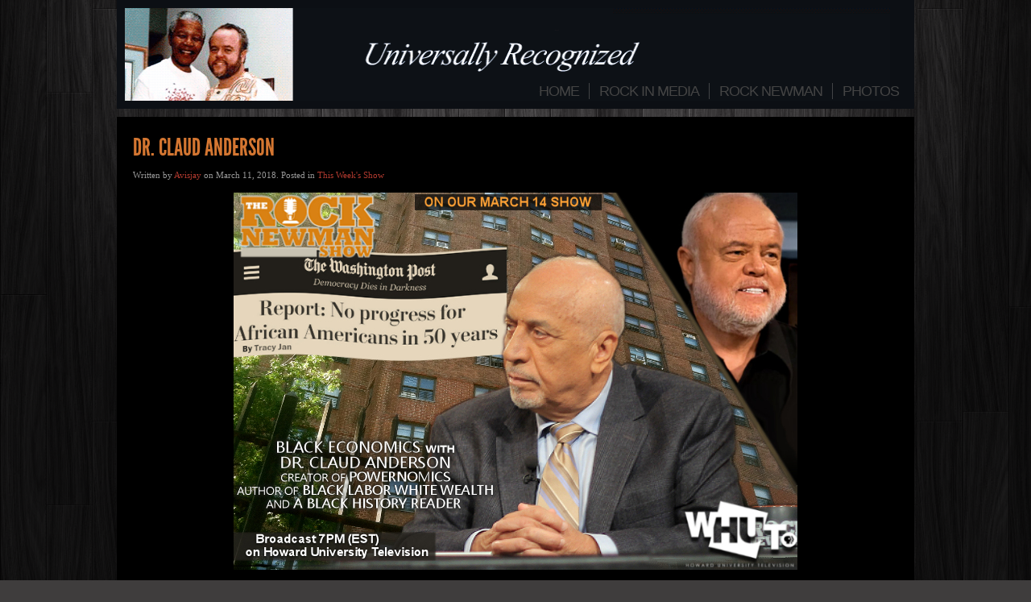

--- FILE ---
content_type: text/html; charset=UTF-8
request_url: https://rocknewmanshow.net/?p=1915
body_size: 6080
content:
<!DOCTYPE HTML>
<html lang="en-US" dir="ltr">

<head>
<meta charset="UTF-8" />
<meta http-equiv="X-UA-Compatible" content="IE=edge,chrome=1">
<title>Rock Newman Show  &raquo; DR. CLAUD ANDERSON</title>
<link rel="shortcut icon" href="/wp-content/themes/yoo_bigeasy_wp/favicon.ico" />
<link rel="apple-touch-icon-precomposed" href="/wp-content/themes/yoo_bigeasy_wp/apple_touch_icon.png" /> 
<meta name='robots' content='max-image-preview:large' />
<link rel="alternate" type="application/rss+xml" title="Rock Newman Show &raquo; DR. CLAUD ANDERSON Comments Feed" href="https://rocknewmanshow.net/?feed=rss2&#038;p=1915" />
<script type="text/javascript">
window._wpemojiSettings = {"baseUrl":"https:\/\/s.w.org\/images\/core\/emoji\/14.0.0\/72x72\/","ext":".png","svgUrl":"https:\/\/s.w.org\/images\/core\/emoji\/14.0.0\/svg\/","svgExt":".svg","source":{"concatemoji":"https:\/\/rocknewmanshow.net\/wp-includes\/js\/wp-emoji-release.min.js?ver=6.2.8"}};
/*! This file is auto-generated */
!function(e,a,t){var n,r,o,i=a.createElement("canvas"),p=i.getContext&&i.getContext("2d");function s(e,t){p.clearRect(0,0,i.width,i.height),p.fillText(e,0,0);e=i.toDataURL();return p.clearRect(0,0,i.width,i.height),p.fillText(t,0,0),e===i.toDataURL()}function c(e){var t=a.createElement("script");t.src=e,t.defer=t.type="text/javascript",a.getElementsByTagName("head")[0].appendChild(t)}for(o=Array("flag","emoji"),t.supports={everything:!0,everythingExceptFlag:!0},r=0;r<o.length;r++)t.supports[o[r]]=function(e){if(p&&p.fillText)switch(p.textBaseline="top",p.font="600 32px Arial",e){case"flag":return s("\ud83c\udff3\ufe0f\u200d\u26a7\ufe0f","\ud83c\udff3\ufe0f\u200b\u26a7\ufe0f")?!1:!s("\ud83c\uddfa\ud83c\uddf3","\ud83c\uddfa\u200b\ud83c\uddf3")&&!s("\ud83c\udff4\udb40\udc67\udb40\udc62\udb40\udc65\udb40\udc6e\udb40\udc67\udb40\udc7f","\ud83c\udff4\u200b\udb40\udc67\u200b\udb40\udc62\u200b\udb40\udc65\u200b\udb40\udc6e\u200b\udb40\udc67\u200b\udb40\udc7f");case"emoji":return!s("\ud83e\udef1\ud83c\udffb\u200d\ud83e\udef2\ud83c\udfff","\ud83e\udef1\ud83c\udffb\u200b\ud83e\udef2\ud83c\udfff")}return!1}(o[r]),t.supports.everything=t.supports.everything&&t.supports[o[r]],"flag"!==o[r]&&(t.supports.everythingExceptFlag=t.supports.everythingExceptFlag&&t.supports[o[r]]);t.supports.everythingExceptFlag=t.supports.everythingExceptFlag&&!t.supports.flag,t.DOMReady=!1,t.readyCallback=function(){t.DOMReady=!0},t.supports.everything||(n=function(){t.readyCallback()},a.addEventListener?(a.addEventListener("DOMContentLoaded",n,!1),e.addEventListener("load",n,!1)):(e.attachEvent("onload",n),a.attachEvent("onreadystatechange",function(){"complete"===a.readyState&&t.readyCallback()})),(e=t.source||{}).concatemoji?c(e.concatemoji):e.wpemoji&&e.twemoji&&(c(e.twemoji),c(e.wpemoji)))}(window,document,window._wpemojiSettings);
</script>
<style type="text/css">
img.wp-smiley,
img.emoji {
	display: inline !important;
	border: none !important;
	box-shadow: none !important;
	height: 1em !important;
	width: 1em !important;
	margin: 0 0.07em !important;
	vertical-align: -0.1em !important;
	background: none !important;
	padding: 0 !important;
}
</style>
	<link rel='stylesheet' id='sociablecss-css' href='https://rocknewmanshow.net/wp-content/plugins/sociable/css/sociable.css?ver=6.2.8' type='text/css' media='all' />
<link rel='stylesheet' id='wp-block-library-css' href='https://rocknewmanshow.net/wp-includes/css/dist/block-library/style.min.css?ver=6.2.8' type='text/css' media='all' />
<link rel='stylesheet' id='classic-theme-styles-css' href='https://rocknewmanshow.net/wp-includes/css/classic-themes.min.css?ver=6.2.8' type='text/css' media='all' />
<style id='global-styles-inline-css' type='text/css'>
body{--wp--preset--color--black: #000000;--wp--preset--color--cyan-bluish-gray: #abb8c3;--wp--preset--color--white: #ffffff;--wp--preset--color--pale-pink: #f78da7;--wp--preset--color--vivid-red: #cf2e2e;--wp--preset--color--luminous-vivid-orange: #ff6900;--wp--preset--color--luminous-vivid-amber: #fcb900;--wp--preset--color--light-green-cyan: #7bdcb5;--wp--preset--color--vivid-green-cyan: #00d084;--wp--preset--color--pale-cyan-blue: #8ed1fc;--wp--preset--color--vivid-cyan-blue: #0693e3;--wp--preset--color--vivid-purple: #9b51e0;--wp--preset--gradient--vivid-cyan-blue-to-vivid-purple: linear-gradient(135deg,rgba(6,147,227,1) 0%,rgb(155,81,224) 100%);--wp--preset--gradient--light-green-cyan-to-vivid-green-cyan: linear-gradient(135deg,rgb(122,220,180) 0%,rgb(0,208,130) 100%);--wp--preset--gradient--luminous-vivid-amber-to-luminous-vivid-orange: linear-gradient(135deg,rgba(252,185,0,1) 0%,rgba(255,105,0,1) 100%);--wp--preset--gradient--luminous-vivid-orange-to-vivid-red: linear-gradient(135deg,rgba(255,105,0,1) 0%,rgb(207,46,46) 100%);--wp--preset--gradient--very-light-gray-to-cyan-bluish-gray: linear-gradient(135deg,rgb(238,238,238) 0%,rgb(169,184,195) 100%);--wp--preset--gradient--cool-to-warm-spectrum: linear-gradient(135deg,rgb(74,234,220) 0%,rgb(151,120,209) 20%,rgb(207,42,186) 40%,rgb(238,44,130) 60%,rgb(251,105,98) 80%,rgb(254,248,76) 100%);--wp--preset--gradient--blush-light-purple: linear-gradient(135deg,rgb(255,206,236) 0%,rgb(152,150,240) 100%);--wp--preset--gradient--blush-bordeaux: linear-gradient(135deg,rgb(254,205,165) 0%,rgb(254,45,45) 50%,rgb(107,0,62) 100%);--wp--preset--gradient--luminous-dusk: linear-gradient(135deg,rgb(255,203,112) 0%,rgb(199,81,192) 50%,rgb(65,88,208) 100%);--wp--preset--gradient--pale-ocean: linear-gradient(135deg,rgb(255,245,203) 0%,rgb(182,227,212) 50%,rgb(51,167,181) 100%);--wp--preset--gradient--electric-grass: linear-gradient(135deg,rgb(202,248,128) 0%,rgb(113,206,126) 100%);--wp--preset--gradient--midnight: linear-gradient(135deg,rgb(2,3,129) 0%,rgb(40,116,252) 100%);--wp--preset--duotone--dark-grayscale: url('#wp-duotone-dark-grayscale');--wp--preset--duotone--grayscale: url('#wp-duotone-grayscale');--wp--preset--duotone--purple-yellow: url('#wp-duotone-purple-yellow');--wp--preset--duotone--blue-red: url('#wp-duotone-blue-red');--wp--preset--duotone--midnight: url('#wp-duotone-midnight');--wp--preset--duotone--magenta-yellow: url('#wp-duotone-magenta-yellow');--wp--preset--duotone--purple-green: url('#wp-duotone-purple-green');--wp--preset--duotone--blue-orange: url('#wp-duotone-blue-orange');--wp--preset--font-size--small: 13px;--wp--preset--font-size--medium: 20px;--wp--preset--font-size--large: 36px;--wp--preset--font-size--x-large: 42px;--wp--preset--spacing--20: 0.44rem;--wp--preset--spacing--30: 0.67rem;--wp--preset--spacing--40: 1rem;--wp--preset--spacing--50: 1.5rem;--wp--preset--spacing--60: 2.25rem;--wp--preset--spacing--70: 3.38rem;--wp--preset--spacing--80: 5.06rem;--wp--preset--shadow--natural: 6px 6px 9px rgba(0, 0, 0, 0.2);--wp--preset--shadow--deep: 12px 12px 50px rgba(0, 0, 0, 0.4);--wp--preset--shadow--sharp: 6px 6px 0px rgba(0, 0, 0, 0.2);--wp--preset--shadow--outlined: 6px 6px 0px -3px rgba(255, 255, 255, 1), 6px 6px rgba(0, 0, 0, 1);--wp--preset--shadow--crisp: 6px 6px 0px rgba(0, 0, 0, 1);}:where(.is-layout-flex){gap: 0.5em;}body .is-layout-flow > .alignleft{float: left;margin-inline-start: 0;margin-inline-end: 2em;}body .is-layout-flow > .alignright{float: right;margin-inline-start: 2em;margin-inline-end: 0;}body .is-layout-flow > .aligncenter{margin-left: auto !important;margin-right: auto !important;}body .is-layout-constrained > .alignleft{float: left;margin-inline-start: 0;margin-inline-end: 2em;}body .is-layout-constrained > .alignright{float: right;margin-inline-start: 2em;margin-inline-end: 0;}body .is-layout-constrained > .aligncenter{margin-left: auto !important;margin-right: auto !important;}body .is-layout-constrained > :where(:not(.alignleft):not(.alignright):not(.alignfull)){max-width: var(--wp--style--global--content-size);margin-left: auto !important;margin-right: auto !important;}body .is-layout-constrained > .alignwide{max-width: var(--wp--style--global--wide-size);}body .is-layout-flex{display: flex;}body .is-layout-flex{flex-wrap: wrap;align-items: center;}body .is-layout-flex > *{margin: 0;}:where(.wp-block-columns.is-layout-flex){gap: 2em;}.has-black-color{color: var(--wp--preset--color--black) !important;}.has-cyan-bluish-gray-color{color: var(--wp--preset--color--cyan-bluish-gray) !important;}.has-white-color{color: var(--wp--preset--color--white) !important;}.has-pale-pink-color{color: var(--wp--preset--color--pale-pink) !important;}.has-vivid-red-color{color: var(--wp--preset--color--vivid-red) !important;}.has-luminous-vivid-orange-color{color: var(--wp--preset--color--luminous-vivid-orange) !important;}.has-luminous-vivid-amber-color{color: var(--wp--preset--color--luminous-vivid-amber) !important;}.has-light-green-cyan-color{color: var(--wp--preset--color--light-green-cyan) !important;}.has-vivid-green-cyan-color{color: var(--wp--preset--color--vivid-green-cyan) !important;}.has-pale-cyan-blue-color{color: var(--wp--preset--color--pale-cyan-blue) !important;}.has-vivid-cyan-blue-color{color: var(--wp--preset--color--vivid-cyan-blue) !important;}.has-vivid-purple-color{color: var(--wp--preset--color--vivid-purple) !important;}.has-black-background-color{background-color: var(--wp--preset--color--black) !important;}.has-cyan-bluish-gray-background-color{background-color: var(--wp--preset--color--cyan-bluish-gray) !important;}.has-white-background-color{background-color: var(--wp--preset--color--white) !important;}.has-pale-pink-background-color{background-color: var(--wp--preset--color--pale-pink) !important;}.has-vivid-red-background-color{background-color: var(--wp--preset--color--vivid-red) !important;}.has-luminous-vivid-orange-background-color{background-color: var(--wp--preset--color--luminous-vivid-orange) !important;}.has-luminous-vivid-amber-background-color{background-color: var(--wp--preset--color--luminous-vivid-amber) !important;}.has-light-green-cyan-background-color{background-color: var(--wp--preset--color--light-green-cyan) !important;}.has-vivid-green-cyan-background-color{background-color: var(--wp--preset--color--vivid-green-cyan) !important;}.has-pale-cyan-blue-background-color{background-color: var(--wp--preset--color--pale-cyan-blue) !important;}.has-vivid-cyan-blue-background-color{background-color: var(--wp--preset--color--vivid-cyan-blue) !important;}.has-vivid-purple-background-color{background-color: var(--wp--preset--color--vivid-purple) !important;}.has-black-border-color{border-color: var(--wp--preset--color--black) !important;}.has-cyan-bluish-gray-border-color{border-color: var(--wp--preset--color--cyan-bluish-gray) !important;}.has-white-border-color{border-color: var(--wp--preset--color--white) !important;}.has-pale-pink-border-color{border-color: var(--wp--preset--color--pale-pink) !important;}.has-vivid-red-border-color{border-color: var(--wp--preset--color--vivid-red) !important;}.has-luminous-vivid-orange-border-color{border-color: var(--wp--preset--color--luminous-vivid-orange) !important;}.has-luminous-vivid-amber-border-color{border-color: var(--wp--preset--color--luminous-vivid-amber) !important;}.has-light-green-cyan-border-color{border-color: var(--wp--preset--color--light-green-cyan) !important;}.has-vivid-green-cyan-border-color{border-color: var(--wp--preset--color--vivid-green-cyan) !important;}.has-pale-cyan-blue-border-color{border-color: var(--wp--preset--color--pale-cyan-blue) !important;}.has-vivid-cyan-blue-border-color{border-color: var(--wp--preset--color--vivid-cyan-blue) !important;}.has-vivid-purple-border-color{border-color: var(--wp--preset--color--vivid-purple) !important;}.has-vivid-cyan-blue-to-vivid-purple-gradient-background{background: var(--wp--preset--gradient--vivid-cyan-blue-to-vivid-purple) !important;}.has-light-green-cyan-to-vivid-green-cyan-gradient-background{background: var(--wp--preset--gradient--light-green-cyan-to-vivid-green-cyan) !important;}.has-luminous-vivid-amber-to-luminous-vivid-orange-gradient-background{background: var(--wp--preset--gradient--luminous-vivid-amber-to-luminous-vivid-orange) !important;}.has-luminous-vivid-orange-to-vivid-red-gradient-background{background: var(--wp--preset--gradient--luminous-vivid-orange-to-vivid-red) !important;}.has-very-light-gray-to-cyan-bluish-gray-gradient-background{background: var(--wp--preset--gradient--very-light-gray-to-cyan-bluish-gray) !important;}.has-cool-to-warm-spectrum-gradient-background{background: var(--wp--preset--gradient--cool-to-warm-spectrum) !important;}.has-blush-light-purple-gradient-background{background: var(--wp--preset--gradient--blush-light-purple) !important;}.has-blush-bordeaux-gradient-background{background: var(--wp--preset--gradient--blush-bordeaux) !important;}.has-luminous-dusk-gradient-background{background: var(--wp--preset--gradient--luminous-dusk) !important;}.has-pale-ocean-gradient-background{background: var(--wp--preset--gradient--pale-ocean) !important;}.has-electric-grass-gradient-background{background: var(--wp--preset--gradient--electric-grass) !important;}.has-midnight-gradient-background{background: var(--wp--preset--gradient--midnight) !important;}.has-small-font-size{font-size: var(--wp--preset--font-size--small) !important;}.has-medium-font-size{font-size: var(--wp--preset--font-size--medium) !important;}.has-large-font-size{font-size: var(--wp--preset--font-size--large) !important;}.has-x-large-font-size{font-size: var(--wp--preset--font-size--x-large) !important;}
.wp-block-navigation a:where(:not(.wp-element-button)){color: inherit;}
:where(.wp-block-columns.is-layout-flex){gap: 2em;}
.wp-block-pullquote{font-size: 1.5em;line-height: 1.6;}
</style>
<link rel='stylesheet' id='plyr-css-css' href='https://rocknewmanshow.net/wp-content/plugins/easy-video-player/lib/plyr.css?ver=6.2.8' type='text/css' media='all' />
<script type='text/javascript' src='https://rocknewmanshow.net/wp-includes/js/jquery/jquery.min.js?ver=3.6.4' id='jquery-core-js'></script>
<script type='text/javascript' src='https://rocknewmanshow.net/wp-includes/js/jquery/jquery-migrate.min.js?ver=3.4.0' id='jquery-migrate-js'></script>
<script type='text/javascript' src='https://rocknewmanshow.net/wp-content/plugins/sociable/js/sociable.js?ver=6.2.8' id='sociable-js'></script>
<script type='text/javascript' src='https://rocknewmanshow.net/wp-content/plugins/sociable/js/vuible.js?ver=6.2.8' id='vuible-js'></script>
<script type='text/javascript' src='https://rocknewmanshow.net/wp-content/plugins/sociable/js/addtofavorites.js?ver=6.2.8' id='addtofavourites-js'></script>
<script type='text/javascript' id='plyr-js-js-extra'>
/* <![CDATA[ */
var easy_video_player = {"plyr_iconUrl":"https:\/\/rocknewmanshow.net\/wp-content\/plugins\/easy-video-player\/lib\/plyr.svg","plyr_blankVideo":"https:\/\/rocknewmanshow.net\/wp-content\/plugins\/easy-video-player\/lib\/blank.mp4"};
/* ]]> */
</script>
<script type='text/javascript' src='https://rocknewmanshow.net/wp-content/plugins/easy-video-player/lib/plyr.js?ver=6.2.8' id='plyr-js-js'></script>
<link rel="https://api.w.org/" href="https://rocknewmanshow.net/index.php?rest_route=/" /><link rel="alternate" type="application/json" href="https://rocknewmanshow.net/index.php?rest_route=/wp/v2/posts/1915" /><link rel="EditURI" type="application/rsd+xml" title="RSD" href="https://rocknewmanshow.net/xmlrpc.php?rsd" />
<link rel="wlwmanifest" type="application/wlwmanifest+xml" href="https://rocknewmanshow.net/wp-includes/wlwmanifest.xml" />
<meta name="generator" content="WordPress 6.2.8" />
<link rel="canonical" href="https://rocknewmanshow.net/?p=1915" />
<link rel='shortlink' href='https://rocknewmanshow.net/?p=1915' />
<link rel="alternate" type="application/json+oembed" href="https://rocknewmanshow.net/index.php?rest_route=%2Foembed%2F1.0%2Fembed&#038;url=https%3A%2F%2Frocknewmanshow.net%2F%3Fp%3D1915" />
<link rel="alternate" type="text/xml+oembed" href="https://rocknewmanshow.net/index.php?rest_route=%2Foembed%2F1.0%2Fembed&#038;url=https%3A%2F%2Frocknewmanshow.net%2F%3Fp%3D1915&#038;format=xml" />
<script type='text/javascript'>var base_url_sociable = 'https://rocknewmanshow.net/wp-content/plugins/sociable/'</script><script type='text/javascript' src='https://apis.google.com/js/plusone.js'></script><link rel="stylesheet" href="/wp-content/plugins/widgetkit/cache/widgetkit-ae422bde.css" />
<script src="/wp-content/plugins/widgetkit/cache/widgetkit-3f631cbe.js"></script>
<link rel="stylesheet" href="/wp-content/themes/yoo_bigeasy_wp/css/base.css" />
<link rel="stylesheet" href="/wp-content/themes/yoo_bigeasy_wp/css/layout.css" />
<link rel="stylesheet" href="/wp-content/themes/yoo_bigeasy_wp/css/menus.css" />
<style>body { min-width: 1000px; }
.wrapper { width: 1000px; }
#maininner { width: 1000px; }
#menu .dropdown { width: 250px; }
#menu .columns2 { width: 500px; }
#menu .columns3 { width: 750px; }
#menu .columns4 { width: 1000px; }</style>
<link rel="stylesheet" href="/wp-content/themes/yoo_bigeasy_wp/css/modules.css" />
<link rel="stylesheet" href="/wp-content/themes/yoo_bigeasy_wp/css/tools.css" />
<link rel="stylesheet" href="/wp-content/themes/yoo_bigeasy_wp/css/system.css" />
<link rel="stylesheet" href="/wp-content/themes/yoo_bigeasy_wp/css/extensions.css" />
<link rel="stylesheet" href="/wp-content/themes/yoo_bigeasy_wp/css/custom.css" />
<link rel="stylesheet" href="/wp-content/themes/yoo_bigeasy_wp/css/background/wood.css" />
<link rel="stylesheet" href="/wp-content/themes/yoo_bigeasy_wp/css/font1/timesnewroman.css" />
<link rel="stylesheet" href="/wp-content/themes/yoo_bigeasy_wp/css/font2/leaguegothic.css" />
<link rel="stylesheet" href="/wp-content/themes/yoo_bigeasy_wp/css/font3/arial.css" />
<link rel="stylesheet" href="/wp-content/themes/yoo_bigeasy_wp/css/style.css" />
<link rel="stylesheet" href="/wp-content/themes/yoo_bigeasy_wp/css/print.css" />
<link rel="stylesheet" href="/wp-content/themes/yoo_bigeasy_wp/fonts/leaguegothic.css" />
<script src="/wp-content/themes/yoo_bigeasy_wp/warp/js/warp.js"></script>
<script src="/wp-content/themes/yoo_bigeasy_wp/warp/js/accordionmenu.js"></script>
<script src="/wp-content/themes/yoo_bigeasy_wp/warp/js/dropdownmenu.js"></script>
<script src="/wp-content/themes/yoo_bigeasy_wp/js/template.js"></script>
</head>

<body id="page" class="page sidebar-a-right sidebar-b-right isblog wp-single wp-post wp-post-1915" data-config='{"twitter":0,"plusone":0,"facebook":0}'>

	<div id="page-body">

				
		<div class="wrapper grid-block">
	
			<header id="header" class="grid-block">
				
					
				<a id="logo" href="https://rocknewmanshow.net"><img src="https://rocknewmanshow.net/wp-content/uploads/2013/02/flash-logo-long002.gif" alt="flash-logo-long002" width="950" height="115" class="alignnone size-full wp-image-20" /></a>
					
				<div id="toolbar" class="bfc-o">
	
											
										
				</div>
	
									
				<div id="menubar">

										
										<nav id="menu"><ul class="menu menu-dropdown"><li class="level1 item66"><a href="https://rocknewmanshow.net/" class="level1"><span>HOME</span></a></li><li class="level1 item803"><a href="https://rocknewmanshow.net/?page_id=798" class="level1"><span>ROCK IN MEDIA</span></a></li><li class="level1 item257"><a href="https://rocknewmanshow.net/?page_id=64" class="level1"><span>Rock Newman</span></a></li><li class="level1 item291"><a href="https://rocknewmanshow.net/?page_id=289" class="level1"><span>PHOTOS</span></a></li></ul></nav>
									
				</div>
			
							
			</header>
	
						
						
						<div id="main" class="grid-block">
			
				<div id="maininner" class="grid-box">
				
						
											
						<section id="content" class="grid-block">
						
												
						<div id="system">

					
		<article class="item" data-permalink="https://rocknewmanshow.net/?p=1915">
		
			
			<header>
		
				<h1 class="title">DR. CLAUD ANDERSON</h1>
	
				<p class="meta">
					Written by <a href="https://rocknewmanshow.net/?author=1" title="Avisjay">Avisjay</a> on <time datetime="2018-03-11" pubdate>March 11, 2018</time>. Posted in <a href="https://rocknewmanshow.net/?cat=2" rel="category">This Week's Show</a>				</p>

			</header>

			<div class="content clearfix"><p style="text-align: center;"><img decoding="async" class="aligncenter size-full wp-image-1916" src="https://rocknewmanshow.net/wp-content/uploads/2018/03/website-banner-Claud-Anderson-2018.jpg" alt="" width="700" height="468" srcset="https://rocknewmanshow.net/wp-content/uploads/2018/03/website-banner-Claud-Anderson-2018.jpg 700w, https://rocknewmanshow.net/wp-content/uploads/2018/03/website-banner-Claud-Anderson-2018-300x201.jpg 300w" sizes="(max-width: 700px) 100vw, 700px" /><br />
<iframe loading="lazy" src="https://www.youtube.com/embed/jb_GatJWV6E" width="700" height="395" frameborder="0" allowfullscreen="allowfullscreen"><span data-mce-type="bookmark" style="display: inline-block; width: 0px; overflow: hidden; line-height: 0;" class="mce_SELRES_start">﻿</span></iframe></p>
<!-- Start Sociable --><div class="sociable"><div class="sociable_tagline">Be Sociable, Share!</div><ul class='clearfix'><li><a title="Twitter" class="option1_32" style="background-position:-288px -32px" rel="nofollow" target="_blank" href="http://twitter.com/intent/tweet?text=DR.%20CLAUD%20ANDERSON%20-%20https%3A%2F%2Frocknewmanshow.net%2F%3Fp%3D1915%20  "></a></li><li><a title="Facebook" class="option1_32" style="background-position:-96px 0px" rel="nofollow" target="_blank" href="http://www.facebook.com/share.php?u=https%3A%2F%2Frocknewmanshow.net%2F%3Fp%3D1915&amp;t=DR.%20CLAUD%20ANDERSON"></a></li><li><a title="email" class="option1_32" style="background-position:-160px 0px" rel="nofollow" target="_blank" href="https://mail.google.com/mail/?view=cm&fs=1&to&su=DR.%20CLAUD%20ANDERSON&body=https%3A%2F%2Frocknewmanshow.net%2F%3Fp%3D1915&ui=2&tf=1&shva=1"></a></li><li><a onClick="javascript:var ipinsite='Good%20Vibes.%20Vuible.com',ipinsiteurl='http://vuible.com/';(function(){if(window.ipinit!==undefined){ipinit();}else{document.body.appendChild(document.createElement('script')).src='http://vuible.com/wp-content/themes/ipinpro/js/ipinit.js';}})();" style="cursor:pointer" rel="nofollow" title="Vuible.com | Share positive messages (images and videos only)"><img style='' src='https://rocknewmanshow.net/wp-content/plugins/sociable/images/option1/32/vuible.png'></a></li><li><a class="option1_32" style="cursor:pointer;background-position:-128px 0px" rel="nofollow" title="Add to favorites - doesn't work in Chrome"  onClick="javascript:AddToFavorites();"></a></li><li><a title="StumbleUpon" class="option1_32" style="background-position:-224px -32px" rel="nofollow" target="_blank" href="http://www.stumbleupon.com/submit?url=https%3A%2F%2Frocknewmanshow.net%2F%3Fp%3D1915&title=DR.%20CLAUD%20ANDERSON"></a></li><li><a title="Delicious" class="option1_32" style="background-position:-32px 0px" rel="nofollow" target="_blank" href="http://delicious.com/post?url=https%3A%2F%2Frocknewmanshow.net%2F%3Fp%3D1915&amp;title=DR.%20CLAUD%20ANDERSON&amp;notes=%0D%0A%EF%BB%BF"></a></li><li><a title="Google Reader" class="option1_32" style="background-position:-224px 0px" rel="nofollow" target="_blank" href="https://www.google.com/reader/link?url=https%3A%2F%2Frocknewmanshow.net%2F%3Fp%3D1915&amp;title=DR.%20CLAUD%20ANDERSON&amp;srcURL=https%3A%2F%2Frocknewmanshow.net%2F%3Fp%3D1915&amp;srcTitle=Rock+Newman+Show+The+Rock+Newman+Show"></a></li><li><a title="LinkedIn" class="option1_32" style="background-position:-288px 0px" rel="nofollow" target="_blank" href="http://www.linkedin.com/shareArticle?mini=true&amp;url=https%3A%2F%2Frocknewmanshow.net%2F%3Fp%3D1915&amp;title=DR.%20CLAUD%20ANDERSON&amp;source=Rock+Newman+Show+The+Rock+Newman+Show&amp;summary=%0D%0A%EF%BB%BF"></a></li><li><a style="cursor:pointer" rel="nofollow" onMouseOut="fixOnMouseOut(document.getElementById('sociable-post-1915'), event, 'post-1915')" onMouseOver="more(this,'post-1915')"><img style='margin-top:9px' src='https://rocknewmanshow.net/wp-content/plugins/sociable/images/more.png'></a></li></ul><div onMouseout="fixOnMouseOut(this,event,'post-1915')" id="sociable-post-1915" style="display:none;">   

    <div style="top: auto; left: auto; display: block;" id="sociable">



		<div class="popup">

			<div class="content">

				<ul><li style="heigth:32px;width:32px"><a title="Myspace" class="option1_32" style="background-position:0px -32px" rel="nofollow" target="_blank" href="http://www.myspace.com/Modules/PostTo/Pages/?u=https%3A%2F%2Frocknewmanshow.net%2F%3Fp%3D1915&amp;t=DR.%20CLAUD%20ANDERSON"></a></li><li style="heigth:32px;width:32px"><a title="Digg" class="option1_32" style="background-position:-64px 0px" rel="nofollow" target="_blank" href="http://digg.com/submit?phase=2&amp;url=https%3A%2F%2Frocknewmanshow.net%2F%3Fp%3D1915&amp;title=DR.%20CLAUD%20ANDERSON&amp;bodytext=%0D%0A%EF%BB%BF"></a></li><li style="heigth:32px;width:32px"><a title="Reddit" class="option1_32" style="background-position:-128px -32px" rel="nofollow" target="_blank" href="http://reddit.com/submit?url=https%3A%2F%2Frocknewmanshow.net%2F%3Fp%3D1915&amp;title=DR.%20CLAUD%20ANDERSON"></a></li><li style="heigth:32px;width:32px"><a title="Google Bookmarks" class="option1_32" style="background-position:-192px 0px" rel="nofollow" target="_blank" href="https://www.google.com/bookmarks/mark?op=edit&amp;bkmk=https%3A%2F%2Frocknewmanshow.net%2F%3Fp%3D1915&amp;title=DR.%20CLAUD%20ANDERSON&amp;annotation=%0D%0A%EF%BB%BF"></a></li><li style="heigth:32px;width:32px"><a title="HackerNews" class="option1_32" style="background-position:-256px 0px" rel="nofollow" target="_blank" href="http://news.ycombinator.com/submitlink?u=https%3A%2F%2Frocknewmanshow.net%2F%3Fp%3D1915&amp;t=DR.%20CLAUD%20ANDERSON"></a></li><li style="heigth:32px;width:32px"><a title="MSNReporter" class="option1_32" style="background-position:-352px 0px" rel="nofollow" target="_blank" href="http://reporter.es.msn.com/?fn=contribute&amp;Title=DR.%20CLAUD%20ANDERSON&amp;URL=https%3A%2F%2Frocknewmanshow.net%2F%3Fp%3D1915&amp;cat_id=6&amp;tag_id=31&amp;Remark=%0D%0A%EF%BB%BF"></a></li><li style="heigth:32px;width:32px"><a title="BlinkList" class="option1_32" style="background-position:0px 0px" rel="nofollow" target="_blank" href="http://www.blinklist.com/index.php?Action=Blink/addblink.php&amp;Url=https%3A%2F%2Frocknewmanshow.net%2F%3Fp%3D1915&amp;Title=DR.%20CLAUD%20ANDERSON"></a></li><li style="heigth:32px;width:32px"><a title="Sphinn" class="option1_32" style="background-position:-192px -32px" rel="nofollow" target="_blank" href="http://sphinn.com/index.php?c=post&amp;m=submit&amp;link=https%3A%2F%2Frocknewmanshow.net%2F%3Fp%3D1915"></a></li><li style="heigth:32px;width:32px"><a title="Posterous" class="option1_32" style="background-position:-64px -32px" rel="nofollow" target="_blank" href="http://posterous.com/share?linkto=https%3A%2F%2Frocknewmanshow.net%2F%3Fp%3D1915&amp;title=DR.%20CLAUD%20ANDERSON&amp;selection=%0D%0A%EF%BB%BF"></a></li><li style="heigth:32px;width:32px"><a title="Tumblr" class="option1_32" style="background-position:-256px -32px" rel="nofollow" target="_blank" href="http://www.tumblr.com/share?v=3&amp;u=https%3A%2F%2Frocknewmanshow.net%2F%3Fp%3D1915&amp;t=DR.%20CLAUD%20ANDERSON&amp;s=%0D%0A%EF%BB%BF"></a></li></ul>			

			</div>        

		  <a style="cursor:pointer" onclick="hide_sociable('post-1915',true)" class="close">

		  <img onclick="hide_sociable('post-1915',true)" title="close" src="https://rocknewmanshow.net/wp-content/plugins/sociable/images/closelabel.png">

		  </a>

		</div>

	</div> 

  </div></div><div class='sociable' style='float:none'><ul class='clearfix'><li id="Twitter_Counter"><a href="https://twitter.com/share" data-text="DR. CLAUD ANDERSON - https://rocknewmanshow.net/?p=1915" data-url="https://rocknewmanshow.net/?p=1915" class="twitter-share-button" data-count="horizontal">Tweet</a><script type="text/javascript" src="//platform.twitter.com/widgets.js"></script></li><li id="Facebook_Counter"><iframe src="http://www.facebook.com/plugins/like.php?href=https://rocknewmanshow.net/?p=1915&send=false&layout=button_count&show_faces=false&action=like&colorscheme=light&font" scrolling="no" frameborder="0" style="border:none; overflow:hidden;height:32px;width:100px" allowTransparency="true"></iframe></li><li id="Google_p"><g:plusone annotation="bubble" href="https://rocknewmanshow.net/?p=1915" size="medium"></g:plusone></li><li id="LinkedIn_Counter"><script src="http://platform.linkedin.com/in.js" type="text/javascript"></script><script type="IN/Share" data-url="https://rocknewmanshow.net/?p=1915" data-counter="right"></script></li><li id="StumbleUpon_Counter"><script src="http://www.stumbleupon.com/hostedbadge.php?s=2&r=https://rocknewmanshow.net/?p=1915"></script></li><li id="vuible_Counter"><a  title='Vuible.com | Share positive messages (images and videos only)'><img onClick='ipinit();' style='cursor:pointer' src='https://rocknewmanshow.net/wp-content/plugins/sociable/images/vuible.png'></a></li></ul></div><!-- End Sociable --></div>

			
						
						<p class="trackback"><a href="https://rocknewmanshow.net/wp-trackback.php?p=1915">Trackback</a> from your site.</p>
			
						
			
		</article>

			
</div>						
						</section>
						
						
						
				</div>
				<!-- maininner end -->
				
								
					
			</div>
						<!-- main end -->
	
						
						
				
		</div>
		
			
	</div>
	
</body>
</html>

--- FILE ---
content_type: text/html; charset=utf-8
request_url: https://accounts.google.com/o/oauth2/postmessageRelay?parent=https%3A%2F%2Frocknewmanshow.net&jsh=m%3B%2F_%2Fscs%2Fabc-static%2F_%2Fjs%2Fk%3Dgapi.lb.en.2kN9-TZiXrM.O%2Fd%3D1%2Frs%3DAHpOoo_B4hu0FeWRuWHfxnZ3V0WubwN7Qw%2Fm%3D__features__
body_size: 160
content:
<!DOCTYPE html><html><head><title></title><meta http-equiv="content-type" content="text/html; charset=utf-8"><meta http-equiv="X-UA-Compatible" content="IE=edge"><meta name="viewport" content="width=device-width, initial-scale=1, minimum-scale=1, maximum-scale=1, user-scalable=0"><script src='https://ssl.gstatic.com/accounts/o/2580342461-postmessagerelay.js' nonce="VvreD4AZptjzDi2XHdVVFw"></script></head><body><script type="text/javascript" src="https://apis.google.com/js/rpc:shindig_random.js?onload=init" nonce="VvreD4AZptjzDi2XHdVVFw"></script></body></html>

--- FILE ---
content_type: text/css
request_url: https://rocknewmanshow.net/wp-content/plugins/sociable/css/sociable.css?ver=6.2.8
body_size: 814
content:
div.sociable { /*margin: 8px 0;*/}

li div#___plusone_0 {
float:right !important;
width:60px !important;
}
li#Google_p div {
float:right !important;
width:60px !important;
}
/*
#___plusone_2{
float:right !important;
width:60px !important;
}
#___plusone_3 {
float:right !important;
width:60px !important;
}
#___plusone_4 {
float:right !important;
width:60px !important;
}
#___plusone_5 {
float:right !important;
width:60px !important;
}
#___plusone_6 {
float:right !important;
width:60px !important;
}
#___plusone_7 {
float:right !important;
width:60px !important;
}
#___plusone_8 {
float:right !important;
width:60px !important;
}
*/

div.sociable li#Twitter_Counter iframe{
width:100px !important;
}

#Digg_Counter{
width:80px !important;

}
#Facebook_Counter iframe{

width:76px !important;
}

span.sociable_tagline { position: relative; }
span.sociable_tagline span { display: none; width: 14em; }
span.sociable_tagline:hover span {
	position: absolute;
	display: block;
	top: -5em;
	background: #ffe;
	border: 1px solid #ccc;
	color: black;
	line-height: 1.25em;
}
.sociable span {
	display: block;
}
.sociable ul {
	display: block;
	margin: 0 !important;
	padding: 0 !important;
}
.sociable ul li {
	background: none;
	display: inline !important;
	list-style-type: none;
	margin: 0;
	padding: 3px;
    float:left;
}
.sociable ul li:before { content: ""; }
.sociable img {
	float: none;

	border: 0;
	margin: 0;
	padding: 0;
}

.sociable-hovers {
	opacity: .4;
	-moz-opacity: .4;
	filter: alpha(opacity=40);
}
.sociable-hovers:hover {
	opacity: 1;
	-moz-opacity: 1;
	filter: alpha(opacity=100);
}

.soc_clear{
    clear:both;
}


.option1_32{
background:url("../images/sprites/option1_32.png") no-repeat scroll;
display: block;float: left;height: 32px;width: 32px;
}
.option1_16{
background:url("../images/sprites/option1_16.png") no-repeat scroll;
display: block;float: left;height: 16px;width: 16px;
}
.option1_64{
background:url("../images/sprites/option1_64.png") no-repeat scroll;
display: block;float: left;height: 64px;width: 64px;
}
.option1_48{
background:url("../images/sprites/option1_48.png") no-repeat scroll;
display: block;float: left;height: 48px;width: 48px;
}


.option2_32{
background:url("../images/sprites/option2_32.png") no-repeat scroll;
display: block;float: left;height: 32px;width: 32px;
}
.option2_16{
background:url("../images/sprites/option2_16.png") no-repeat scroll;
display: block;float: left;height: 16px;width: 16px;
}
.option2_64{
background:url("../images/sprites/option2_64.png") no-repeat scroll;
display: block;float: left;height: 64px;width: 64px;
}
.option2_48{
background:url("/wp-content/plugins/sociable/images/sprites/option2_48.png") no-repeat scroll;
display: block;float: left;height: 48px;width: 48px;
}


.option3_32{
background:url("../images/sprites/option3_32.png") no-repeat scroll;
display: block;float: left;height: 32px;width: 32px;
}
.option3_16{
background:url("../images/sprites/option3_16.png") no-repeat scroll;
display: block;float: left;height: 16px;width: 16px;
}
.option3_64{
background:url("../images/sprites/option3_64.png") no-repeat scroll;
display: block;float: left;height: 64px;width: 64px;
}
.option3_48{
background:url("../images/sprites/option3_48.png") no-repeat scroll;
display: block;float: left;height: 48px;width: 48px;
}


.option4_32{
background:url("../images/sprites/option4_32.png") no-repeat scroll;
display: block;float: left;height: 32px;width: 32px;
}
.option4_16{
background:url("../images/sprites/option4_16.png") no-repeat scroll;
display: block;float: left;height: 16px;width: 16px;
}
.option4_64{
background:url("../images/sprites/option4_64.png") no-repeat scroll;
display: block;float: left;height: 64px;width: 64px;
}
.option4_48{
background:url("../images/sprites/option4_48.png") no-repeat scroll;
display: block;float: left;height: 48px;width: 48px;
}


.option5_32{
background:url("../images/sprites/option5_32.png") no-repeat scroll;
display: block;float: left;height: 32px;width: 32px;
}
.option5_16{
background:url("../images/sprites/option5_16.png") no-repeat scroll;
display: block;float: left;height: 16px;width: 16px;
}
.option5_64{
background:url("../images/sprites/option5_64.png") no-repeat scroll;
display: block;float: left;height: 64px;width: 64px;
} 

.option5_48{
background:url("../images/sprites/option5_48.png") no-repeat scroll;
display: block;float: left;height: 48px;width: 48px;
} 


#sociable {
    left: 0;
    position: absolute;
    text-align: left;
    top: 0;
    z-index: 100;
}
#sociable .popup {
	behavior: url('/wp-content/plugins/sociable/css/pie.htc');
	-moz-border-radius: 5px;
	-webkit-border-radius: 5px;
	-webkit-box-shadow: #999999 0px 0px 24px;
    border: 3px solid transparent;
    border-radius: 5px 5px 5px 5px;
    box-shadow: 0 0 7px #000000;
    position: relative;
	background: none repeat scroll 0 0 #FFFFFF;
}
#sociable .content {
	behavior: url('/wp-content/plugins/sociable/css/pie.htc');
    background: none repeat scroll 0 0 #FFFFFF;
    border-radius: 4px 4px 4px 4px;
    box-shadow: 0 0 7px #000000;
    display: table;
    padding: 10px;
    width: 370px;
}
#sociable .close {
    background: none repeat scroll 0 0 #FFFFFF;
    padding: 2px;
    position: absolute;
    right: 5px;
    top: 5px;
}
#sociable .close img {
    opacity: 0.3;
}

#sociable img {
    border: 0 none;
    margin: 0;
}
#sociable .close{
    background: none repeat scroll 0 0 #FFFFFF;
    padding: 2px;
    position: absolute;
    right: 5px;
    top: 5px;
}
.share_buttons{
	list-style:none;
}
.share_buttons li{
	float:left;
}

.clearfix:after {
	visibility: hidden;
	display: block;
	font-size: 0;
	content: " ";
	clear: both;
	height: 0;
}


--- FILE ---
content_type: text/css
request_url: https://rocknewmanshow.net/wp-content/themes/yoo_bigeasy_wp/css/layout.css
body_size: 321
content:
/* Copyright (C) YOOtheme GmbH, YOOtheme Proprietary Use License (http://www.yootheme.com/license) */

@import url(../warp/css/layout.css);


/* Spacing
----------------------------------------------------------------------------------------------------*/

.module,
#content,
#footer { margin: 5px; }

#header { 
	margin: 0 5px 5px 5px;
	padding: 10px;
}

#logo { margin-right: 20px; }

#toolbar,
#headerbar { margin-bottom: 45px; }

#toolbar + #headerbar { margin-top: -35px;}

#headerbar .module {
	margin-top: 0;
	margin-bottom: 0;
}

.breadcrumbs { margin-bottom: 20px; }

#footer {
	margin-bottom: 10px;
	padding: 10px;
}

#footer .module { margin: 0; }


/* Layout
----------------------------------------------------------------------------------------------------*/

#header,
#footer { color: #CCC; }

#header { background: #0C0F14; }

#menubar { 
	position: absolute;
	right: 7px;
	bottom: 7px;
}

#menu { float: right; }

#top-a + #main:before,
#top-b + #main:before,
#main + #bottom-a:before,
#main + #bottom-b:before {
	display: block;
	content: "";
	height: 20px;
	margin: 0 5px;
	background: url(../images/layout_separator.png) repeat-x;
}

#content {
	padding: 20px;
	background: #000;
}

#footer { 
	text-align: left;
	background: url(../images/module_transparent.png); 
}

#totop-scroller {
	display: block;
	position: absolute;
	top: 10px;
	right: 10px;
	z-index: 1;
	width: 35px;
	height: 35px;
	background-position: 0 0;
	background-repeat: no-repeat;
	text-decoration: none;
}

#totop-scroller:hover { background-position: 0 -50px; }

--- FILE ---
content_type: text/css
request_url: https://rocknewmanshow.net/wp-content/themes/yoo_bigeasy_wp/css/menus.css
body_size: 761
content:
/* Copyright (C) YOOtheme GmbH, YOOtheme Proprietary Use License (http://www.yootheme.com/license) */

@import url(../warp/css/menus.css);


/* Mega Drop-Down Menu
----------------------------------------------------------------------------------------------------*/

/* Level 1 */
.menu-dropdown { margin-bottom: -7px; }

.menu-dropdown li.level1 { padding-bottom: 7px; }

.menu-dropdown a.level1,
.menu-dropdown span.level1 {
	color: #444;
	background: url(../images/menu_dropdown_level1.png) 0 50% no-repeat;
}

.menu-dropdown:first-child .level1:first-child .level1 { background: none; }

.menu-dropdown a.level1 > span,
.menu-dropdown span.level1 > span {
	height: 30px;
	padding-left: 13px;
	padding-right: 12px;
	font-size: 18px;
	line-height: 30px;
	text-transform: uppercase;
}

/* Set Active */
.menu-dropdown li.active .level1 { color: #ccc; }

/* Drop-Down */
.menu-dropdown .dropdown { 
	top: 37px;
	left: -5px;
}

.menu-dropdown .dropdown-bg { margin: 0 5px 5px 5px; }

.menu-dropdown .dropdown-bg > div {
	padding: 0 5px 5px 4px;
	background: #1A1A1C;
	box-shadow: 0 0 2px rgba(0,0,0,0.7);
}

.menu-dropdown .module {
	margin: 0;
	padding: 5px 10px 10px 10px;
	background: #000;
}

/* Level 2 */
.menu-dropdown li.level2 { 
	margin-left: 1px;
	padding: 0 10px;
	border-top: 1px solid #1A1A1C;
	background: #000; 
}
.menu-dropdown li.level2:first-child { border: none; }

.menu-dropdown a.level2,
.menu-dropdown span.level2 { color: #444; }

.menu-dropdown li.level2 .parent { background: url(../images/menu_dropdown_level2_parent.png) 0 100% repeat-x; }

.menu-dropdown a.level2 > span,
.menu-dropdown span.level2 > span {
	font-size: 20px;
	line-height: 24px;
	text-transform: uppercase;
}

/* Set Current */
.menu-dropdown a.current.level2 { color: #CCC; } 

/* Level 3 */
.menu-dropdown li.level3 { font-size: 12px; }

.menu-dropdown a.level3 { color: #888; }

/* Set Current */
.menu-dropdown a.current.level3 { font-weight: bold; } 

/* Subtitles */
.menu-dropdown .level1 .level1 span.title { 
	font-size: 16px;
	line-height: 20px;
}
.menu-dropdown .level1 .level1 span.subtitle { 
	margin-top: -2px;
	font-family: Arial, Helvetica, sans-serif;
	text-transform: none;
}

.menu-dropdown .level2 .level2 span.subtitle { 
	margin-top: 2px;
	margin-bottom: 2px;
	font-size: 15px;
	line-height: 15px;
	text-transform: none;
}

/* Sidebar/Accordion Menu
----------------------------------------------------------------------------------------------------*/

.module ul.menu-sidebar { margin: -10px; }

h3.module-title + ul.menu-sidebar { margin-top: 0; }

/* Link */
.menu-sidebar a,
.menu-sidebar li > span { color: #444; }

/* Current */
#page .menu-sidebar a.current { color: #ccc; }

.menu-sidebar li.level1 > a:hover,
.menu-sidebar li.level1 > span:hover { color: #000; }

.menu-sidebar a.level1 > span,
.menu-sidebar span.level1 > span {
	padding: 10px;
	font-size: 20px;
	text-transform: uppercase;
}

.menu-sidebar li.parent .level1 > span { 
	padding-right: 30px;
	background: url(../images/menu_sidebar_parent.png) 100% 0 no-repeat;
}
.menu-sidebar li.parent .level1 > span:hover { background-position: 100% -100px; }
.menu-sidebar li.parent.active .level1 > span { background-position: 100% -200px; }
.menu-sidebar li.parent.active .level1 > span:hover { background-position: 100% -300px; }

/* Level 2-4 */
.menu-sidebar li.level1 > div,
.menu-sidebar li.level1 > ul { 
	padding: 10px;
	background: url(../images/menu_sidebar_parent_line.png) 0 0 repeat-x;
}

.menu-sidebar .level2 a > span { 
	color: #888;
	font-size: 12px;
}

.menu-sidebar .level2 a.current > span { color: #ccc; }

.menu-sidebar ul.level2 ul { padding-left: 10px; }


/* Line Menu
----------------------------------------------------------------------------------------------------*/

.menu-line li {
	margin-left: 5px;
	padding-left: 15px;
	background: url(../images/menu_line_item.png) 0 50% no-repeat;
}

.menu-line li:first-child {
	margin-left: 0;
	padding-left: 0;
	background: none;
}

.menu-line li a { color: #CCC; }

#footer .menu-line { margin-bottom: 10px; }


--- FILE ---
content_type: text/css
request_url: https://rocknewmanshow.net/wp-content/themes/yoo_bigeasy_wp/css/background/wood.css
body_size: -13
content:
/* Copyright (C) YOOtheme GmbH, YOOtheme Proprietary Use License (http://www.yootheme.com/license) */


body#page { background: #3f3d3d url(../../images/background/wood_bg.jpg) repeat; }

@media only screen and (min-device-width: 769px) {
	
	#page-body { 
		background: url(../../images/background/wood_img.svg) 50% 0 no-repeat fixed;
		background-size: 100% 1500px;
	}
	
}

--- FILE ---
content_type: text/css
request_url: https://rocknewmanshow.net/wp-content/themes/yoo_bigeasy_wp/css/font1/timesnewroman.css
body_size: -81
content:
/* Copyright (C) YOOtheme GmbH, YOOtheme Proprietary Use License (http://www.yootheme.com/license) */

body { font-family: "Times New Roman", Times, serif; }


--- FILE ---
content_type: text/css
request_url: https://rocknewmanshow.net/wp-content/themes/yoo_bigeasy_wp/css/font2/leaguegothic.css
body_size: -12
content:
/* Copyright (C) YOOtheme GmbH, YOOtheme Proprietary Use License (http://www.yootheme.com/license) */

h1,
h2,
h3,
h4,
h5,
h6,
.searchbox .results li.results-header { font-family: "LeagueGothicRegular"; }

.module .module-title,
h1 { font-size: 30px; }
h2 { font-size: 28px; line-height: 26px; }
h3 { font-size: 24px; line-height: 24px; }
h4, h5, h6 { font-size: 20px; line-height: 20px; }
.searchbox .results li.results-header { font-size: 30px; }
.searchbox .results li.result h3 { font-size: 22px; }

--- FILE ---
content_type: text/css
request_url: https://rocknewmanshow.net/wp-content/themes/yoo_bigeasy_wp/css/font3/arial.css
body_size: -39
content:
/* Copyright (C) YOOtheme GmbH, YOOtheme Proprietary Use License (http://www.yootheme.com/license) */

.menu-dropdown a.level1,
.menu-dropdown span.level1,
.menu-dropdown a.level2,
.menu-dropdown span.level2,
.menu-sidebar li.level1 > a,
.menu-sidebar li.level1 > span { 
	font-family: Arial, Helvetica, sans-serif;
	letter-spacing: -1px;
}

.menu-dropdown .level1 .level1 span.subtitle,
.menu-dropdown .level2 .level2 span.subtitle { letter-spacing: 0px; }

--- FILE ---
content_type: text/css
request_url: https://rocknewmanshow.net/wp-content/themes/yoo_bigeasy_wp/css/style.css
body_size: 651
content:
/* Copyright (C) YOOtheme GmbH, YOOtheme Proprietary Use License (http://www.yootheme.com/license) */

/*
 * Style Style Sheet - Defines the main look like colors and backgrounds
 * Not all style related CSS is included, only colors and backgrounds which may change for different theme styles
 */


/* Base
----------------------------------------------------------------------------------------------------*/

a { color: #B0392E; }

::-moz-selection { background: #582925; color: #C93A3A; }
::selection { background: #582925; color: #C93A3A; }


/* Layout
----------------------------------------------------------------------------------------------------*/

#totop-scroller { background-image: url(../images/totop_scroller.png); }


/* Menus
----------------------------------------------------------------------------------------------------*/

.menu-dropdown li.level1:hover .level1,
.menu-dropdown li.remain .level1,
.menu-dropdown a.level2:hover,
.menu-dropdown a.level3:hover,
.menu-sidebar .level2 a:hover > span,
.menu-line li a:hover { color: #B0392E; }

.menu-sidebar li.level1 > a:hover,
.menu-sidebar li.level1 > span:hover { background: #B0392E; }


/* Modules
----------------------------------------------------------------------------------------------------*/

.mod-black a:hover,
.mod-transparent { color: #B0392E; }

.mod-color { background: #B0392E; }

.mod-color .badge { background-image: url(../images/module_badges_black.png); }

.mod-color ul.zebra > li.odd,
.mod-color table.zebra tbody tr.odd { background: #A4352B; }
.mod-color ul.zebra > li:nth-of-type(odd),
.mod-color table.zebra tbody tr:nth-of-type(odd) { background: #A4352B; }
.mod-color em.box {	background: #A4352B; }

/* Tools
----------------------------------------------------------------------------------------------------*/

a.button-more { background-image: url(../images/button_more.png); }
ul.check > li { background-image: url(../images/tools/list_check.png); }

.social-icons li a { background-image: url(../images/tools/icons_social.png); }

.symbol-icons { background-image: url(../images/tools/icons_symbols.png); }

/* System
----------------------------------------------------------------------------------------------------*/

#system .items .links > a { background-image: url(../images/button_more.png); }

#system .pagination a,
#system .pagination strong,
#system .pagination a.previous,
#system .pagination a.next { background-image: url(../images/pagination.png); }

#system .pagination a:hover,
#system .pagination strong { color: #B0392E; }

.searchbox .results li.results-header { background: #B0392E; }

.searchbox .results li.result.selected { color: #B0392E; }

#system #comments .comment-byadmin .comment-head { background: #EBD3D1; }


/* Extensions
----------------------------------------------------------------------------------------------------*/

.wk-gallery-showcase-bigeasy .slides-container:hover .next,
.wk-gallery-showcase-bigeasy .slides-container:hover .prev { background-image: url(../images/widgetkit/gallery/buttons.png); }

.wk-gallery-showcase-bigeasy .wk-slideset .set > li > div:hover:after { background: url(../images/widgetkit/gallery/hover.png); }
.wk-gallery-showcase-bigeasy .wk-slideset .set > li.active > div:after { border: 5px solid #B0392E; }

.wk-gallery-showcase-bigeasy .wk-slideset > div .next,
.wk-gallery-showcase-bigeasy .wk-slideset > div .prev {	background-image: url(../images/widgetkit/gallery/navigation_buttons.png); }

.spotlight .overlay { background: url(../images/widgetkit/spotlight/hover.png); }

.spotlight .overlay-default	{ background-color: rgba(176,57,46,0.5); }

--- FILE ---
content_type: text/css
request_url: https://rocknewmanshow.net/wp-content/themes/yoo_bigeasy_wp/css/system-all.css
body_size: 838
content:
/* Copyright (C) YOOtheme GmbH, YOOtheme Proprietary Use License (http://www.yootheme.com/license) */

/* General
----------------------------------------------------------------------------------------------------*/

#system .title a { color: #444; }

#system small { color: #999; }


/* Item
----------------------------------------------------------------------------------------------------*/

#system .item > header .meta { color: #999; }

#system .item > header .subtitle{ color: #777; }

#system .item > .links a:after {
	content: " »";
	font-size: 16px;
}


/* Items
----------------------------------------------------------------------------------------------------*/

#system .items .item {
	margin-top: 12px;
	padding-top: 18px;
	border-top: 1px solid #ddd;
}

#system .items .item:first-child {
	margin-top: 0;
	padding-top: 0;
	border: none;
}

#system .items .links > a {
	display: inline-block;
	height: 35px;
	width: 35px;
	margin-right: 5px;
	background-position: 0 0;
	background-repeat: no-repeat;
	text-indent: 50px;
	white-space: nowrap;
	overflow: hidden;
}

#system .items .links > a:hover { background-position: 0 -50px; }

#system .items .links > a + a { background-position: 0 -150px; }
#system .items .links > a + a:hover { background-position: 0 -200px; }


/* Pagination
----------------------------------------------------------------------------------------------------*/

#system .pagination a,
#system .pagination strong,
#system .pagination a.previous,
#system .pagination a.next {
	margin: 0 3px;
	padding: 0;
	line-height: 12px;
	color: #444;
	background-position: 50% 0;
	background-repeat: no-repeat;
	overflow: hidden;
}

#system .pagination a:hover,
#system .pagination strong { background-position: 50% -30px; }

#system .pagination a.previous,
#system .pagination a.next {
	width: 15px;
	text-indent: 50px;
}

#system .pagination a.previous { background-position: 0 -60px; }
#system .pagination a.previous:hover { background-position: 0 -90px; }
#system .pagination a.next { background-position: 0 -120px; }
#system .pagination a.next:hover { background-position: 0 -150px; }

#system .pagination a.first,
#system .pagination a.last {
	height: 11px;
	padding-top: 14px;
	background: none;
	overflow: visible;
}


/* Search Box
----------------------------------------------------------------------------------------------------*/

.searchbox {
	width: 185px;
	height: 30px;
	padding: 0 25px 0 10px;
	background: #E3E3E3;
}


.searchbox input {
	height: 30px;
	color: #333;
	font-size: 12px;
}

.searchbox input:-moz-placeholder { color: #61646A; text-transform: uppercase; }
.searchbox input::-webkit-input-placeholder { color: #61646A; text-transform: uppercase; }
.searchbox input.placeholder { color: #61646A; text-transform: uppercase; }

.searchbox.filled button {
	width: 25px;
	background: url(../images/searchbox_reset.png) 50% 50% no-repeat; 
}
.searchbox.loading button { background: url(../images/searchbox_loader.gif) 50% 50% no-repeat; }

/* Drop-Down Results */
.searchbox .results {
	top: 47px;
	right: -7px;
	width: 300px;
	background: #1A1A1C;
}

.searchbox .results li.results-header {
	height: 40px;
	line-height: 40px;
	font-size: 26px;
	color: #000;
}
.searchbox .results li.more-results { 
	padding-left: 15px;
	border-top: 1px solid #424446;
	background: url(../images/searchbox_more_results.png) 0 50% no-repeat;
}
.searchbox .results li.result { border-top: 1px solid #424446; }
.searchbox .results li.results-header + li.result { border-top: none; }


/* Breadcrumbs
----------------------------------------------------------------------------------------------------*/

.breadcrumbs a,
.breadcrumbs > span {
	padding-right: 15px;
	background: url(../images/breadcrumbs.png) 100% 50% no-repeat;
}

.breadcrumbs strong { font-weight: normal; }

/* Author Box
----------------------------------------------------------------------------------------------------*/

#system .author-box {
	padding: 15px;
	border-top: 1px solid #ddd;
	border-bottom: 1px solid #ddd;
	background: #fff;
}

#system .author-box .avatar {
	padding: 3px;
	border: 1px solid #ddd;
	background: #fff;
}

#system .author-box .name { color: #444; }


/* Comments
----------------------------------------------------------------------------------------------------*/

/* Head */
#system #comments .comment-head {
	padding: 5px;
	background: #fff;
}

/* Body */
#system #comments ul.level1 ul { background: url(../images/comments_arrow.png) 0 0 no-repeat; }

/* Respond */
#system #respond h3 { color: #444; }


/* Latest Comments
----------------------------------------------------------------------------------------------------*/

.comments-list > article { border-top: 1px solid #ddd; }
.comments-list > article:first-child { border: none; }

.comments-list .meta { color: #999; }



--- FILE ---
content_type: image/svg+xml
request_url: https://rocknewmanshow.net/wp-content/themes/yoo_bigeasy_wp/images/background/wood_img.svg
body_size: 103
content:
<?xml version="1.0" encoding="utf-8"?>
<svg version="1.2" baseProfile="tiny" id="Ebene_1" xmlns="http://www.w3.org/2000/svg" xmlns:xlink="http://www.w3.org/1999/xlink"
	 x="0px" y="0px" width="100px" height="100px" viewBox="0 0 100 100" preserveAspectRatio="none" xml:space="preserve">
<radialGradient id="SVGID_1_" cx="50" cy="0" r="50" gradientUnits="userSpaceOnUse">
	<stop  offset="0" style="stop-color:#000000;stop-opacity:0"/>
	<stop  offset="0.5" style="stop-color:#000000;stop-opacity:0"/>
	<stop  offset="1" style="stop-color:#000000;stop-opacity:0.7"/>
</radialGradient>
<rect y="-50" fill="url(#SVGID_1_)" width="100" height="100"/>
<rect y="50" width="100" height="50" fill-opacity="0.7"/>
</svg>



--- FILE ---
content_type: text/javascript
request_url: https://rocknewmanshow.net/wp-content/plugins/widgetkit/widgets/mediaplayer/mediaelement/mediaelement-and-player.js?_=1769025032313
body_size: 16377
content:
var mejs=mejs||{};mejs.version="2.10.0";mejs.meIndex=0;
mejs.plugins={silverlight:[{version:[3,0],types:"video/mp4 video/m4v video/mov video/wmv audio/wma audio/m4a audio/mp3 audio/wav audio/mpeg".split(" ")}],flash:[{version:[9,0,124],types:"video/mp4 video/m4v video/mov video/flv video/rtmp video/x-flv audio/flv audio/x-flv audio/mp3 audio/m4a audio/mpeg video/youtube video/x-youtube".split(" ")}],youtube:[{version:null,types:["video/youtube","video/x-youtube"]}],vimeo:[{version:null,types:["video/vimeo","video/x-vimeo"]}]};
mejs.Utility={encodeUrl:function(b){return encodeURIComponent(b)},escapeHTML:function(b){return b.toString().split("&").join("&amp;").split("<").join("&lt;").split('"').join("&quot;")},absolutizeUrl:function(b){var a=document.createElement("div");a.innerHTML='<a href="'+this.escapeHTML(b)+'">x</a>';return a.firstChild.href},getScriptPath:function(b){for(var a=0,c,d="",e="",f,g=document.getElementsByTagName("script"),h=g.length,j=b.length;a<h;a++){f=g[a].src;for(c=0;c<j;c++)if(e=b[c],-1<f.indexOf(e)){d=
f.substring(0,f.indexOf(e));break}if(""!==d)break}return d},secondsToTimeCode:function(b,a,c,d){"undefined"==typeof c?c=!1:"undefined"==typeof d&&(d=25);var e=Math.floor(b/3600)%24,f=Math.floor(b/60)%60,g=Math.floor(b%60),b=Math.floor((b%1*d).toFixed(3));return(a||0<e?(10>e?"0"+e:e)+":":"")+(10>f?"0"+f:f)+":"+(10>g?"0"+g:g)+(c?":"+(10>b?"0"+b:b):"")},timeCodeToSeconds:function(b,a,c,d){"undefined"==typeof c?c=!1:"undefined"==typeof d&&(d=25);var b=b.split(":"),a=parseInt(b[0],10),e=parseInt(b[1],
10),f=parseInt(b[2],10),g=0;c&&(g=parseInt(b[3])/d);return 3600*a+60*e+f+g},convertSMPTEtoSeconds:function(b){if("string"!=typeof b)return!1;for(var b=b.replace(",","."),a=0,c=-1!=b.indexOf(".")?b.split(".")[1].length:0,d=1,b=b.split(":").reverse(),e=0;e<b.length;e++)d=1,0<e&&(d=Math.pow(60,e)),a+=Number(b[e])*d;return Number(a.toFixed(c))},removeSwf:function(b){var a=document.getElementById(b);a&&"OBJECT"==a.nodeName&&(mejs.MediaFeatures.isIE?(a.style.display="none",function(){4==a.readyState?mejs.Utility.removeObjectInIE(b):
setTimeout(arguments.callee,10)}()):a.parentNode.removeChild(a))},removeObjectInIE:function(b){if(b=document.getElementById(b)){for(var a in b)"function"==typeof b[a]&&(b[a]=null);b.parentNode.removeChild(b)}}};
mejs.PluginDetector={hasPluginVersion:function(b,a){var c=this.plugins[b];a[1]=a[1]||0;a[2]=a[2]||0;return c[0]>a[0]||c[0]==a[0]&&c[1]>a[1]||c[0]==a[0]&&c[1]==a[1]&&c[2]>=a[2]?!0:!1},nav:window.navigator,ua:window.navigator.userAgent.toLowerCase(),plugins:[],addPlugin:function(b,a,c,d,e){this.plugins[b]=this.detectPlugin(a,c,d,e)},detectPlugin:function(b,a,c,d){var e=[0,0,0],f;if("undefined"!=typeof this.nav.plugins&&"object"==typeof this.nav.plugins[b]){if((c=this.nav.plugins[b].description)&&!("undefined"!=
typeof this.nav.mimeTypes&&this.nav.mimeTypes[a]&&!this.nav.mimeTypes[a].enabledPlugin)){e=c.replace(b,"").replace(/^\s+/,"").replace(/\sr/gi,".").split(".");for(b=0;b<e.length;b++)e[b]=parseInt(e[b].match(/\d+/),10)}}else if("undefined"!=typeof window.ActiveXObject)try{(f=new ActiveXObject(c))&&(e=d(f))}catch(g){}return e}};
mejs.PluginDetector.addPlugin("flash","Shockwave Flash","application/x-shockwave-flash","ShockwaveFlash.ShockwaveFlash",function(b){var a=[];if(b=b.GetVariable("$version"))b=b.split(" ")[1].split(","),a=[parseInt(b[0],10),parseInt(b[1],10),parseInt(b[2],10)];return a});
mejs.PluginDetector.addPlugin("silverlight","Silverlight Plug-In","application/x-silverlight-2","AgControl.AgControl",function(b){var a=[0,0,0,0],c=function(a,c,b,g){for(;a.isVersionSupported(c[0]+"."+c[1]+"."+c[2]+"."+c[3]);)c[b]+=g;c[b]-=g};c(b,a,0,1);c(b,a,1,1);c(b,a,2,1E4);c(b,a,2,1E3);c(b,a,2,100);c(b,a,2,10);c(b,a,2,1);c(b,a,3,1);return a});
mejs.MediaFeatures={init:function(){var b=this,a=document,c=mejs.PluginDetector.nav,d=mejs.PluginDetector.ua.toLowerCase(),e,f=["source","track","audio","video"];b.isiPad=null!==d.match(/ipad/i);b.isiPhone=null!==d.match(/iphone/i);b.isiOS=b.isiPhone||b.isiPad;b.isAndroid=null!==d.match(/android/i);b.isBustedAndroid=null!==d.match(/android 2\.[12]/);b.isIE=-1!=c.appName.toLowerCase().indexOf("microsoft");b.isChrome=null!==d.match(/chrome/gi);b.isFirefox=null!==d.match(/firefox/gi);b.isWebkit=null!==
d.match(/webkit/gi);b.isGecko=null!==d.match(/gecko/gi)&&!b.isWebkit;b.isOpera=null!==d.match(/opera/gi);b.hasTouch="ontouchstart"in window;b.svg=!!document.createElementNS&&!!document.createElementNS("http://www.w3.org/2000/svg","svg").createSVGRect;for(c=0;c<f.length;c++)e=document.createElement(f[c]);b.supportsMediaTag="undefined"!==typeof e.canPlayType||b.isBustedAndroid;b.hasSemiNativeFullScreen="undefined"!==typeof e.webkitEnterFullscreen;b.hasWebkitNativeFullScreen="undefined"!==typeof e.webkitRequestFullScreen;
b.hasMozNativeFullScreen="undefined"!==typeof e.mozRequestFullScreen;b.hasTrueNativeFullScreen=b.hasWebkitNativeFullScreen||b.hasMozNativeFullScreen;b.nativeFullScreenEnabled=b.hasTrueNativeFullScreen;b.hasMozNativeFullScreen&&(b.nativeFullScreenEnabled=e.mozFullScreenEnabled);this.isChrome&&(b.hasSemiNativeFullScreen=!1);b.hasTrueNativeFullScreen&&(b.fullScreenEventName=b.hasWebkitNativeFullScreen?"webkitfullscreenchange":"mozfullscreenchange",b.isFullScreen=function(){if(e.mozRequestFullScreen)return a.mozFullScreen;
if(e.webkitRequestFullScreen)return a.webkitIsFullScreen},b.requestFullScreen=function(a){b.hasWebkitNativeFullScreen?a.webkitRequestFullScreen():b.hasMozNativeFullScreen&&a.mozRequestFullScreen()},b.cancelFullScreen=function(){b.hasWebkitNativeFullScreen?document.webkitCancelFullScreen():b.hasMozNativeFullScreen&&document.mozCancelFullScreen()});b.hasSemiNativeFullScreen&&d.match(/mac os x 10_5/i)&&(b.hasNativeFullScreen=!1,b.hasSemiNativeFullScreen=!1)}};mejs.MediaFeatures.init();
mejs.HtmlMediaElement={pluginType:"native",isFullScreen:!1,setCurrentTime:function(b){this.currentTime=b},setMuted:function(b){this.muted=b},setVolume:function(b){this.volume=b},stop:function(){this.pause()},setSrc:function(b){for(var a=this.getElementsByTagName("source");0<a.length;)this.removeChild(a[0]);if("string"==typeof b)this.src=b;else for(var c,a=0;a<b.length;a++)c=b[a],this.canPlayType(c.type)&&(this.src=c.src)},setVideoSize:function(b,a){this.width=b;this.height=a}};
mejs.PluginMediaElement=function(b,a,c){this.id=b;this.pluginType=a;this.src=c;this.events={}};
mejs.PluginMediaElement.prototype={pluginElement:null,pluginType:"",isFullScreen:!1,playbackRate:-1,defaultPlaybackRate:-1,seekable:[],played:[],paused:!0,ended:!1,seeking:!1,duration:0,error:null,tagName:"",muted:!1,volume:1,currentTime:0,play:function(){null!=this.pluginApi&&("youtube"==this.pluginType?this.pluginApi.playVideo():this.pluginApi.playMedia(),this.paused=!1)},load:function(){null!=this.pluginApi&&("youtube"!=this.pluginType&&this.pluginApi.loadMedia(),this.paused=!1)},pause:function(){null!=
this.pluginApi&&("youtube"==this.pluginType?this.pluginApi.pauseVideo():this.pluginApi.pauseMedia(),this.paused=!0)},stop:function(){null!=this.pluginApi&&("youtube"==this.pluginType?this.pluginApi.stopVideo():this.pluginApi.stopMedia(),this.paused=!0)},canPlayType:function(b){var a,c,d,e=mejs.plugins[this.pluginType];for(a=0;a<e.length;a++)if(d=e[a],mejs.PluginDetector.hasPluginVersion(this.pluginType,d.version))for(c=0;c<d.types.length;c++)if(b==d.types[c])return!0;return!1},positionFullscreenButton:function(b,
a,c){null!=this.pluginApi&&this.pluginApi.positionFullscreenButton&&this.pluginApi.positionFullscreenButton(b,a,c)},hideFullscreenButton:function(){null!=this.pluginApi&&this.pluginApi.hideFullscreenButton&&this.pluginApi.hideFullscreenButton()},setSrc:function(b){if("string"==typeof b)this.pluginApi.setSrc(mejs.Utility.absolutizeUrl(b)),this.src=mejs.Utility.absolutizeUrl(b);else{var a,c;for(a=0;a<b.length;a++)c=b[a],this.canPlayType(c.type)&&(this.pluginApi.setSrc(mejs.Utility.absolutizeUrl(c.src)),
this.src=mejs.Utility.absolutizeUrl(b))}},setCurrentTime:function(b){null!=this.pluginApi&&("youtube"==this.pluginType?this.pluginApi.seekTo(b):this.pluginApi.setCurrentTime(b),this.currentTime=b)},setVolume:function(b){null!=this.pluginApi&&("youtube"==this.pluginType?this.pluginApi.setVolume(100*b):this.pluginApi.setVolume(b),this.volume=b)},setMuted:function(b){null!=this.pluginApi&&("youtube"==this.pluginType?(b?this.pluginApi.mute():this.pluginApi.unMute(),this.muted=b,this.dispatchEvent("volumechange")):
this.pluginApi.setMuted(b),this.muted=b)},setVideoSize:function(b,a){this.pluginElement.style&&(this.pluginElement.style.width=b+"px",this.pluginElement.style.height=a+"px");null!=this.pluginApi&&this.pluginApi.setVideoSize&&this.pluginApi.setVideoSize(b,a)},setFullscreen:function(b){null!=this.pluginApi&&this.pluginApi.setFullscreen&&this.pluginApi.setFullscreen(b)},enterFullScreen:function(){null!=this.pluginApi&&this.pluginApi.setFullscreen&&this.setFullscreen(!0)},exitFullScreen:function(){null!=
this.pluginApi&&this.pluginApi.setFullscreen&&this.setFullscreen(!1)},addEventListener:function(b,a){this.events[b]=this.events[b]||[];this.events[b].push(a)},removeEventListener:function(b,a){if(!b)return this.events={},!0;var c=this.events[b];if(!c)return!0;if(!a)return this.events[b]=[],!0;for(i=0;i<c.length;i++)if(c[i]===a)return this.events[b].splice(i,1),!0;return!1},dispatchEvent:function(b){var a,c,d=this.events[b];if(d){c=Array.prototype.slice.call(arguments,1);for(a=0;a<d.length;a++)d[a].apply(null,
c)}},attributes:{},hasAttribute:function(b){return b in this.attributes},removeAttribute:function(b){delete this.attributes[b]},getAttribute:function(b){return this.hasAttribute(b)?this.attributes[b]:""},setAttribute:function(b,a){this.attributes[b]=a},remove:function(){mejs.Utility.removeSwf(this.pluginElement.id)}};
mejs.MediaPluginBridge={pluginMediaElements:{},htmlMediaElements:{},registerPluginElement:function(b,a,c){this.pluginMediaElements[b]=a;this.htmlMediaElements[b]=c},initPlugin:function(b){var a=this.pluginMediaElements[b],c=this.htmlMediaElements[b];if(a){switch(a.pluginType){case "flash":a.pluginElement=a.pluginApi=document.getElementById(b);break;case "silverlight":a.pluginElement=document.getElementById(a.id),a.pluginApi=a.pluginElement.Content.MediaElementJS}null!=a.pluginApi&&a.success&&a.success(a,
c)}},fireEvent:function(b,a,c){var d,e,b=this.pluginMediaElements[b];b.ended=!1;b.paused=!0;a={type:a,target:b};for(d in c)b[d]=c[d],a[d]=c[d];e=c.bufferedTime||0;a.target.buffered=a.buffered={start:function(){return 0},end:function(){return e},length:1};b.dispatchEvent(a.type,a)}};
mejs.MediaElementDefaults={mode:"auto",plugins:["flash","silverlight","youtube","vimeo"],enablePluginDebug:!1,type:"",pluginPath:mejs.Utility.getScriptPath(["mediaelement.js","mediaelement.min.js","mediaelement-and-player.js","mediaelement-and-player.min.js"]),flashName:"flashmediaelement.swf",flashStreamer:"",enablePluginSmoothing:!1,silverlightName:"silverlightmediaelement.xap",defaultVideoWidth:480,defaultVideoHeight:270,pluginWidth:-1,pluginHeight:-1,pluginVars:[],timerRate:250,startVolume:0.8,
success:function(){},error:function(){}};mejs.MediaElement=function(b,a){return mejs.HtmlMediaElementShim.create(b,a)};
mejs.HtmlMediaElementShim={create:function(b,a){var c=mejs.MediaElementDefaults,d="string"==typeof b?document.getElementById(b):b,e=d.tagName.toLowerCase(),f="audio"===e||"video"===e,g=f?d.getAttribute("src"):d.getAttribute("href"),e=d.getAttribute("poster"),h=d.getAttribute("autoplay"),j=d.getAttribute("preload"),k=d.getAttribute("controls"),l;for(l in a)c[l]=a[l];e="undefined"==typeof e||null===e?"":e;j="undefined"==typeof j||null===j||"false"===j?"none":j;h=!("undefined"==typeof h||null===h||"false"===
h);k=!("undefined"==typeof k||null===k||"false"===k);l=this.determinePlayback(d,c,mejs.MediaFeatures.supportsMediaTag,f,"undefined"==typeof g||null===g||""==g?null:g);l.url=null!==l.url?mejs.Utility.absolutizeUrl(l.url):"";if("native"==l.method)return mejs.MediaFeatures.isBustedAndroid&&(d.src=l.url,d.addEventListener("click",function(){d.play()},!1)),this.updateNative(l,c,h,j);if(""!==l.method)return this.createPlugin(l,c,e,h,j,k);this.createErrorMessage(l,c,e);return this},determinePlayback:function(b,
a,c,d,e){var f=[],g,h,j,k={method:"",url:"",htmlMediaElement:b,isVideo:"audio"!=b.tagName.toLowerCase()},l;if("undefined"!=typeof a.type&&""!==a.type)if("string"==typeof a.type)f.push({type:a.type,url:e});else for(g=0;g<a.type.length;g++)f.push({type:a.type[g],url:e});else if(null!==e)j=this.formatType(e,b.getAttribute("type")),f.push({type:j,url:e});else for(g=0;g<b.childNodes.length;g++)h=b.childNodes[g],1==h.nodeType&&"source"==h.tagName.toLowerCase()&&(e=h.getAttribute("src"),j=this.formatType(e,
h.getAttribute("type")),h=h.getAttribute("media"),(!h||!window.matchMedia||window.matchMedia&&window.matchMedia(h).matches)&&f.push({type:j,url:e}));!d&&(0<f.length&&null!==f[0].url&&-1<this.getTypeFromFile(f[0].url).indexOf("audio"))&&(k.isVideo=!1);mejs.MediaFeatures.isBustedAndroid&&(b.canPlayType=function(a){return null!==a.match(/video\/(mp4|m4v)/gi)?"maybe":""});if(c&&("auto"===a.mode||"auto_plugin"===a.mode||"native"===a.mode)){d||(g=document.createElement(k.isVideo?"video":"audio"),b.parentNode.insertBefore(g,
b),b.style.display="none",k.htmlMediaElement=b=g);for(g=0;g<f.length;g++)if(""!==b.canPlayType(f[g].type).replace(/no/,"")||""!==b.canPlayType(f[g].type.replace(/mp3/,"mpeg")).replace(/no/,"")){k.method="native";k.url=f[g].url;break}if("native"===k.method&&(null!==k.url&&(b.src=k.url),"auto_plugin"!==a.mode))return k}if("auto"===a.mode||"auto_plugin"===a.mode||"shim"===a.mode)for(g=0;g<f.length;g++){j=f[g].type;for(b=0;b<a.plugins.length;b++){e=a.plugins[b];h=mejs.plugins[e];for(c=0;c<h.length;c++)if(l=
h[c],null==l.version||mejs.PluginDetector.hasPluginVersion(e,l.version))for(d=0;d<l.types.length;d++)if(j==l.types[d])return k.method=e,k.url=f[g].url,k}}if("auto_plugin"===a.mode&&"native"===k.method)return k;""===k.method&&0<f.length&&(k.url=f[0].url);return k},formatType:function(b,a){return b&&!a?this.getTypeFromFile(b):a&&~a.indexOf(";")?a.substr(0,a.indexOf(";")):a},getTypeFromFile:function(b){b=b.split("?")[0];b=b.substring(b.lastIndexOf(".")+1);return(/(mp4|m4v|ogg|ogv|webm|webmv|flv|wmv|mpeg|mov)/gi.test(b)?
"video":"audio")+"/"+this.getTypeFromExtension(b)},getTypeFromExtension:function(b){switch(b){case "mp4":case "m4v":return"mp4";case "webm":case "webma":case "webmv":return"webm";case "ogg":case "oga":case "ogv":return"ogg";default:return b}},createErrorMessage:function(b,a,c){var d=b.htmlMediaElement,e=document.createElement("div");e.className="me-cannotplay";try{e.style.width=d.width+"px",e.style.height=d.height+"px"}catch(f){}e.innerHTML=""!==c?'<a href="'+b.url+'"><img src="'+c+'" width="100%" height="100%" /></a>':
'<a href="'+b.url+'"><span>'+mejs.i18n.t("Download File")+"</span></a>";d.parentNode.insertBefore(e,d);d.style.display="none";a.error(d)},createPlugin:function(b,a,c,d,e,f){var c=b.htmlMediaElement,g=1,h=1,j="me_"+b.method+"_"+mejs.meIndex++,k=new mejs.PluginMediaElement(j,b.method,b.url),l=document.createElement("div"),m;k.tagName=c.tagName;for(m=0;m<c.attributes.length;m++){var n=c.attributes[m];!0==n.specified&&k.setAttribute(n.name,n.value)}for(m=c.parentNode;null!==m&&"body"!=m.tagName.toLowerCase();){if("p"==
m.parentNode.tagName.toLowerCase()){m.parentNode.parentNode.insertBefore(m,m.parentNode);break}m=m.parentNode}b.isVideo?(g=0<a.videoWidth?a.videoWidth:null!==c.getAttribute("width")?c.getAttribute("width"):a.defaultVideoWidth,h=0<a.videoHeight?a.videoHeight:null!==c.getAttribute("height")?c.getAttribute("height"):a.defaultVideoHeight,g=mejs.Utility.encodeUrl(g),h=mejs.Utility.encodeUrl(h)):a.enablePluginDebug&&(g=320,h=240);k.success=a.success;mejs.MediaPluginBridge.registerPluginElement(j,k,c);l.className=
"me-plugin";l.id=j+"_container";b.isVideo?c.parentNode.insertBefore(l,c):document.body.insertBefore(l,document.body.childNodes[0]);d=["id="+j,"isvideo="+(b.isVideo?"true":"false"),"autoplay="+(d?"true":"false"),"preload="+e,"width="+g,"startvolume="+a.startVolume,"timerrate="+a.timerRate,"flashstreamer="+a.flashStreamer,"height="+h];null!==b.url&&("flash"==b.method?d.push("file="+mejs.Utility.encodeUrl(b.url)):d.push("file="+b.url));a.enablePluginDebug&&d.push("debug=true");a.enablePluginSmoothing&&
d.push("smoothing=true");f&&d.push("controls=true");a.pluginVars&&(d=d.concat(a.pluginVars));switch(b.method){case "silverlight":l.innerHTML='<object data="data:application/x-silverlight-2," type="application/x-silverlight-2" id="'+j+'" name="'+j+'" width="'+g+'" height="'+h+'"><param name="initParams" value="'+d.join(",")+'" /><param name="windowless" value="true" /><param name="background" value="black" /><param name="minRuntimeVersion" value="3.0.0.0" /><param name="autoUpgrade" value="true" /><param name="source" value="'+
a.pluginPath+a.silverlightName+'" /></object>';break;case "flash":mejs.MediaFeatures.isIE?(b=document.createElement("div"),l.appendChild(b),b.outerHTML='<object classid="clsid:D27CDB6E-AE6D-11cf-96B8-444553540000" codebase="//download.macromedia.com/pub/shockwave/cabs/flash/swflash.cab" id="'+j+'" width="'+g+'" height="'+h+'"><param name="movie" value="'+a.pluginPath+a.flashName+"?x="+new Date+'" /><param name="flashvars" value="'+d.join("&amp;")+'" /><param name="quality" value="high" /><param name="bgcolor" value="#000000" /><param name="wmode" value="transparent" /><param name="allowScriptAccess" value="always" /><param name="allowFullScreen" value="true" /></object>'):
l.innerHTML='<embed id="'+j+'" name="'+j+'" play="true" loop="false" quality="high" bgcolor="#000000" wmode="transparent" allowScriptAccess="always" allowFullScreen="true" type="application/x-shockwave-flash" pluginspage="//www.macromedia.com/go/getflashplayer" src="'+a.pluginPath+a.flashName+'" flashvars="'+d.join("&")+'" width="'+g+'" height="'+h+'"></embed>';break;case "youtube":a=b.url.substr(b.url.lastIndexOf("=")+1);youtubeSettings={container:l,containerId:l.id,pluginMediaElement:k,pluginId:j,
videoId:a,height:h,width:g};mejs.PluginDetector.hasPluginVersion("flash",[10,0,0])?mejs.YouTubeApi.createFlash(youtubeSettings):mejs.YouTubeApi.enqueueIframe(youtubeSettings);break;case "vimeo":k.vimeoid=b.url.substr(b.url.lastIndexOf("/")+1),l.innerHTML='<iframe src="https://player.vimeo.com/video/'+k.vimeoid+'?portrait=0&byline=0&title=0" width="'+g+'" height="'+h+'" frameborder="0"></iframe>'}c.style.display="none";return k},updateNative:function(b,a){var c=b.htmlMediaElement,d;for(d in mejs.HtmlMediaElement)c[d]=
mejs.HtmlMediaElement[d];a.success(c,c);return c}};
mejs.YouTubeApi={isIframeStarted:!1,isIframeLoaded:!1,loadIframeApi:function(){if(!this.isIframeStarted){var b=document.createElement("script");b.src="https://www.youtube.com/player_api";var a=document.getElementsByTagName("script")[0];a.parentNode.insertBefore(b,a);this.isIframeStarted=!0}},iframeQueue:[],enqueueIframe:function(b){this.isLoaded?this.createIframe(b):(this.loadIframeApi(),this.iframeQueue.push(b))},createIframe:function(b){var a=b.pluginMediaElement,c=new YT.Player(b.containerId,{height:b.height,
width:b.width,videoId:b.videoId,playerVars:{controls:0},events:{onReady:function(){b.pluginMediaElement.pluginApi=c;mejs.MediaPluginBridge.initPlugin(b.pluginId);setInterval(function(){mejs.YouTubeApi.createEvent(c,a,"timeupdate")},250)},onStateChange:function(b){mejs.YouTubeApi.handleStateChange(b.data,c,a)}}})},createEvent:function(b,a,c){c={type:c,target:a};if(b&&b.getDuration){a.currentTime=c.currentTime=b.getCurrentTime();a.duration=c.duration=b.getDuration();c.paused=a.paused;c.ended=a.ended;
c.muted=b.isMuted();c.volume=b.getVolume()/100;c.bytesTotal=b.getVideoBytesTotal();c.bufferedBytes=b.getVideoBytesLoaded();var d=c.bufferedBytes/c.bytesTotal*c.duration;c.target.buffered=c.buffered={start:function(){return 0},end:function(){return d},length:1}}a.dispatchEvent(c.type,c)},iFrameReady:function(){for(this.isIframeLoaded=this.isLoaded=!0;0<this.iframeQueue.length;){var b=this.iframeQueue.pop();this.createIframe(b)}},flashPlayers:{},createFlash:function(b){this.flashPlayers[b.pluginId]=
b;var a,c="https://www.youtube.com/apiplayer?enablejsapi=1&amp;playerapiid="+b.pluginId+"&amp;version=3&amp;autoplay=0&amp;controls=0&amp;modestbranding=1&loop=0";mejs.MediaFeatures.isIE?(a=document.createElement("div"),b.container.appendChild(a),a.outerHTML='<object classid="clsid:D27CDB6E-AE6D-11cf-96B8-444553540000" codebase="//download.macromedia.com/pub/shockwave/cabs/flash/swflash.cab" id="'+b.pluginId+'" width="'+b.width+'" height="'+b.height+'"><param name="movie" value="'+c+'" /><param name="wmode" value="transparent" /><param name="allowScriptAccess" value="always" /><param name="allowFullScreen" value="true" /></object>'):
b.container.innerHTML='<object type="application/x-shockwave-flash" id="'+b.pluginId+'" data="'+c+'" width="'+b.width+'" height="'+b.height+'" style="visibility: visible; "><param name="allowScriptAccess" value="always"><param name="wmode" value="transparent"></object>'},flashReady:function(b){var a=this.flashPlayers[b],c=document.getElementById(b),d=a.pluginMediaElement;d.pluginApi=d.pluginElement=c;mejs.MediaPluginBridge.initPlugin(b);c.cueVideoById(a.videoId);b=a.containerId+"_callback";window[b]=
function(a){mejs.YouTubeApi.handleStateChange(a,c,d)};c.addEventListener("onStateChange",b);setInterval(function(){mejs.YouTubeApi.createEvent(c,d,"timeupdate")},250)},handleStateChange:function(b,a,c){switch(b){case -1:c.paused=!0;c.ended=!0;mejs.YouTubeApi.createEvent(a,c,"loadedmetadata");break;case 0:c.paused=!1;c.ended=!0;mejs.YouTubeApi.createEvent(a,c,"ended");break;case 1:c.paused=!1;c.ended=!1;mejs.YouTubeApi.createEvent(a,c,"play");mejs.YouTubeApi.createEvent(a,c,"playing");break;case 2:c.paused=
!0;c.ended=!1;mejs.YouTubeApi.createEvent(a,c,"pause");break;case 3:mejs.YouTubeApi.createEvent(a,c,"progress")}}};function onYouTubePlayerAPIReady(){mejs.YouTubeApi.iFrameReady()}function onYouTubePlayerReady(b){mejs.YouTubeApi.flashReady(b)}window.mejs=mejs;window.MediaElement=mejs.MediaElement;
(function(b,a,c){var d={locale:{strings:{}},methods:{}};d.locale.getLanguage=function(){return{language:navigator.language}};d.locale.INIT_LANGUAGE=d.locale.getLanguage();d.methods.checkPlain=function(a){var c,b,d={"&":"&amp;",'"':"&quot;","<":"&lt;",">":"&gt;"},a=String(a);for(c in d)d.hasOwnProperty(c)&&(b=RegExp(c,"g"),a=a.replace(b,d[c]));return a};d.methods.formatString=function(a,c){for(var b in c){switch(b.charAt(0)){case "@":c[b]=d.methods.checkPlain(c[b]);break;case "!":break;default:c[b]=
'<em class="placeholder">'+d.methods.checkPlain(c[b])+"</em>"}a=a.replace(b,c[b])}return a};d.methods.t=function(a,c,b){d.locale.strings&&(d.locale.strings[b.context]&&d.locale.strings[b.context][a])&&(a=d.locale.strings[b.context][a]);c&&(a=d.methods.formatString(a,c));return a};d.t=function(a,c,b){if("string"===typeof a&&0<a.length){var h=d.locale.getLanguage(),b=b||{context:h.language};return d.methods.t(a,c,b)}throw{name:"InvalidArgumentException",message:"First argument is either not a string or empty."};
};c.i18n=d})(jQuery,document,mejs);(function(b){b.de={Fullscreen:"Vollbild","Go Fullscreen":"Vollbild an","Turn off Fullscreen":"Vollbild aus"}})(mejs.i18n.locale.strings);"undefined"!=typeof jQuery?mejs.$=jQuery:"undefined"!=typeof ender&&(mejs.$=ender);
(function(b){mejs.MepDefaults={poster:"",defaultVideoWidth:480,defaultVideoHeight:270,videoWidth:-1,videoHeight:-1,defaultAudioWidth:400,defaultAudioHeight:30,defaultSeekBackwardInterval:function(a){return 0.05*a.duration},defaultSeekForwardInterval:function(a){return 0.05*a.duration},audioWidth:-1,audioHeight:-1,startVolume:0.8,loop:!1,enableAutosize:!0,alwaysShowHours:!1,showTimecodeFrameCount:!1,framesPerSecond:25,autosizeProgress:!0,alwaysShowControls:!1,iPadUseNativeControls:!1,iPhoneUseNativeControls:!1,
AndroidUseNativeControls:!1,features:"playpause current progress duration tracks volume fullscreen".split(" "),isVideo:!0,enableKeyboard:!0,pauseOtherPlayers:!0,keyActions:[{keys:[32,179],action:function(a,c){c.paused||c.ended?c.play():c.pause()}},{keys:[38],action:function(a,c){var b=Math.min(c.volume+0.1,1);c.setVolume(b)}},{keys:[40],action:function(a,c){var b=Math.max(c.volume-0.1,0);c.setVolume(b)}},{keys:[37,227],action:function(a,c){if(!isNaN(c.duration)&&0<c.duration){a.isVideo&&(a.showControls(),
a.startControlsTimer());var b=Math.max(c.currentTime-a.options.defaultSeekBackwardInterval(c),0);c.setCurrentTime(b)}}},{keys:[39,228],action:function(a,b){if(!isNaN(b.duration)&&0<b.duration){a.isVideo&&(a.showControls(),a.startControlsTimer());var d=Math.min(b.currentTime+a.options.defaultSeekForwardInterval(b),b.duration);b.setCurrentTime(d)}}},{keys:[70],action:function(a){"undefined"!=typeof a.enterFullScreen&&(a.isFullScreen?a.exitFullScreen():a.enterFullScreen())}}]};mejs.mepIndex=0;mejs.players=
[];mejs.MediaElementPlayer=function(a,c){if(!(this instanceof mejs.MediaElementPlayer))return new mejs.MediaElementPlayer(a,c);this.$media=this.$node=b(a);this.node=this.media=this.$media[0];if("undefined"!=typeof this.node.player)return this.node.player;this.node.player=this;"undefined"==typeof c&&(c=this.$node.data("mejsoptions"));this.options=b.extend({},mejs.MepDefaults,c);mejs.players.push(this);this.init();return this};mejs.MediaElementPlayer.prototype={hasFocus:!1,controlsAreVisible:!0,init:function(){var a=
this,c=mejs.MediaFeatures,d=b.extend(!0,{},a.options,{success:function(b,c){a.meReady(b,c)},error:function(b){a.handleError(b)}}),e=a.media.tagName.toLowerCase();a.isDynamic="audio"!==e&&"video"!==e;a.isVideo=a.isDynamic?a.options.isVideo:"audio"!==e&&a.options.isVideo;if(c.isiPad&&a.options.iPadUseNativeControls||c.isiPhone&&a.options.iPhoneUseNativeControls)a.$media.attr("controls","controls"),c.isiPad&&null!==a.media.getAttribute("autoplay")&&(a.media.load(),a.media.play());else if(!c.isAndroid||
!a.AndroidUseNativeControls)a.$media.removeAttr("controls"),a.id="mep_"+mejs.mepIndex++,a.container=b('<div id="'+a.id+'" class="mejs-container '+(mejs.MediaFeatures.svg?"svg":"no-svg")+'"><div class="mejs-inner"><div class="mejs-mediaelement"></div><div class="mejs-layers"></div><div class="mejs-controls"></div><div class="mejs-clear"></div></div></div>').addClass(a.$media[0].className).insertBefore(a.$media),a.container.addClass((c.isAndroid?"mejs-android ":"")+(c.isiOS?"mejs-ios ":"")+(c.isiPad?
"mejs-ipad ":"")+(c.isiPhone?"mejs-iphone ":"")+(a.isVideo?"mejs-video ":"mejs-audio ")),c.isiOS?(c=a.$media.clone(),a.container.find(".mejs-mediaelement").append(c),a.$media.remove(),a.$node=a.$media=c,a.node=a.media=c[0]):a.container.find(".mejs-mediaelement").append(a.$media),a.controls=a.container.find(".mejs-controls"),a.layers=a.container.find(".mejs-layers"),c=a.isVideo?"video":"audio",e=c.substring(0,1).toUpperCase()+c.substring(1),a.width=0<a.options[c+"Width"]||-1<a.options[c+"Width"].toString().indexOf("%")?
a.options[c+"Width"]:""!==a.media.style.width&&null!==a.media.style.width?a.media.style.width:null!==a.media.getAttribute("width")?a.$media.attr("width"):a.options["default"+e+"Width"],a.height=0<a.options[c+"Height"]||-1<a.options[c+"Height"].toString().indexOf("%")?a.options[c+"Height"]:""!==a.media.style.height&&null!==a.media.style.height?a.media.style.height:null!==a.$media[0].getAttribute("height")?a.$media.attr("height"):a.options["default"+e+"Height"],a.setPlayerSize(a.width,a.height),d.pluginWidth=
a.height,d.pluginHeight=a.width;mejs.MediaElement(a.$media[0],d)},showControls:function(a){var b=this;b.controlsAreVisible||("undefined"==typeof a||a?(b.controls.css("visibility","visible").stop(!0,!0).fadeIn(200,function(){b.controlsAreVisible=!0}),b.container.find(".mejs-control").css("visibility","visible").stop(!0,!0).fadeIn(200,function(){b.controlsAreVisible=!0})):(b.controls.css("visibility","visible").css("display","block"),b.container.find(".mejs-control").css("visibility","visible").css("display",
"block"),b.controlsAreVisible=!0),b.setControlsSize())},hideControls:function(a){var c=this;c.controlsAreVisible&&("undefined"==typeof a||a?(c.controls.stop(!0,!0).fadeOut(200,function(){b(this).css("visibility","hidden").css("display","block");c.controlsAreVisible=!1}),c.container.find(".mejs-control").stop(!0,!0).fadeOut(200,function(){b(this).css("visibility","hidden").css("display","block")})):(c.controls.css("visibility","hidden").css("display","block"),c.container.find(".mejs-control").css("visibility",
"hidden").css("display","block"),c.controlsAreVisible=!1))},controlsTimer:null,startControlsTimer:function(a){var b=this,a="undefined"!=typeof a?a:1500;b.killControlsTimer("start");b.controlsTimer=setTimeout(function(){b.hideControls();b.killControlsTimer("hide")},a)},killControlsTimer:function(){null!==this.controlsTimer&&(clearTimeout(this.controlsTimer),delete this.controlsTimer,this.controlsTimer=null)},controlsEnabled:!0,disableControls:function(){this.killControlsTimer();this.hideControls(!1);
this.controlsEnabled=!1},enableControls:function(){this.showControls(!1);this.controlsEnabled=!0},meReady:function(a,c){var d=this,e=mejs.MediaFeatures,f=c.getAttribute("autoplay"),f=!("undefined"==typeof f||null===f||"false"===f),g;if(!d.created){d.created=!0;d.media=a;d.domNode=c;if((!e.isAndroid||!d.options.AndroidUseNativeControls)&&(!e.isiPad||!d.options.iPadUseNativeControls)&&(!e.isiPhone||!d.options.iPhoneUseNativeControls)){d.buildposter(d,d.controls,d.layers,d.media);d.buildkeyboard(d,d.controls,
d.layers,d.media);d.buildoverlays(d,d.controls,d.layers,d.media);d.findTracks();for(g in d.options.features)if(e=d.options.features[g],d["build"+e])try{d["build"+e](d,d.controls,d.layers,d.media)}catch(h){}d.container.trigger("controlsready");d.setPlayerSize(d.width,d.height);d.setControlsSize();d.isVideo&&(mejs.MediaFeatures.hasTouch?d.$media.bind("touchstart",function(){d.controlsAreVisible?d.hideControls(!1):d.controlsEnabled&&d.showControls(!1)}):(("native"==d.media.pluginType?d.$media:b(d.media.pluginElement)).click(function(){a.paused?
a.play():a.pause()}),d.container.bind("mouseenter mouseover",function(){d.controlsEnabled&&!d.options.alwaysShowControls&&(d.killControlsTimer("enter"),d.showControls(),d.startControlsTimer(2500))}).bind("mousemove",function(){d.controlsEnabled&&(d.controlsAreVisible||d.showControls(),d.options.alwaysShowControls||d.startControlsTimer(2500))}).bind("mouseleave",function(){d.controlsEnabled&&!d.media.paused&&!d.options.alwaysShowControls&&d.startControlsTimer(1E3)})),f&&!d.options.alwaysShowControls&&
d.hideControls(),d.options.enableAutosize&&d.media.addEventListener("loadedmetadata",function(a){0>=d.options.videoHeight&&(null===d.domNode.getAttribute("height")&&!isNaN(a.target.videoHeight))&&(d.setPlayerSize(a.target.videoWidth,a.target.videoHeight),d.setControlsSize(),d.media.setVideoSize(a.target.videoWidth,a.target.videoHeight))},!1));a.addEventListener("play",function(){for(var a=0,b=mejs.players.length;a<b;a++){var c=mejs.players[a];c.id!=d.id&&(d.options.pauseOtherPlayers&&!c.paused&&!c.ended)&&
c.pause();c.hasFocus=!1}d.hasFocus=!0},!1);d.media.addEventListener("ended",function(){try{d.media.setCurrentTime(0)}catch(a){}d.media.pause();d.setProgressRail&&d.setProgressRail();d.setCurrentRail&&d.setCurrentRail();d.options.loop?d.media.play():!d.options.alwaysShowControls&&d.controlsEnabled&&d.showControls()},!1);d.media.addEventListener("loadedmetadata",function(){d.updateDuration&&d.updateDuration();d.updateCurrent&&d.updateCurrent();d.isFullScreen||(d.setPlayerSize(d.width,d.height),d.setControlsSize())},
!1);setTimeout(function(){d.setPlayerSize(d.width,d.height);d.setControlsSize()},50);b(window).resize(function(){d.isFullScreen||mejs.MediaFeatures.hasTrueNativeFullScreen&&document.webkitIsFullScreen||d.setPlayerSize(d.width,d.height);d.setControlsSize()});"youtube"==d.media.pluginType&&d.container.find(".mejs-overlay-play").hide()}f&&"native"==a.pluginType&&(a.load(),a.play());if(d.options.success)if("string"==typeof d.options.success)window[d.options.success](d.media,d.domNode,d);else d.options.success(d.media,
d.domNode,d)}},handleError:function(a){this.controls.hide();this.options.error&&this.options.error(a)},setPlayerSize:function(a,c){"undefined"!=typeof a&&(this.width=a);"undefined"!=typeof c&&(this.height=c);if(0<this.height.toString().indexOf("%")||"100%"===this.$node.css("max-width")){var d=this.isVideo?this.media.videoWidth&&0<this.media.videoWidth?this.media.videoWidth:this.options.defaultVideoWidth:this.options.defaultAudioWidth,e=this.isVideo?this.media.videoHeight&&0<this.media.videoHeight?
this.media.videoHeight:this.options.defaultVideoHeight:this.options.defaultAudioHeight,f=this.container.parent().width(),d=parseInt(f*e/d,10);"body"===this.container.parent()[0].tagName.toLowerCase()&&(f=b(window).width(),d=b(window).height());0!=d&&(this.container.width(f).height(d),this.$media.width("100%").height("100%"),this.container.find("object, embed, iframe").width("100%").height("100%"),this.isVideo&&this.media.setVideoSize&&this.media.setVideoSize(f,d),this.layers.children(".mejs-layer").width("100%").height("100%"))}else this.container.width(this.width).height(this.height),
this.layers.children(".mejs-layer").width(this.width).height(this.height)},setControlsSize:function(){var a=0,c=0,d=this.controls.find(".mejs-time-rail"),e=this.controls.find(".mejs-time-total");this.controls.find(".mejs-time-current");this.controls.find(".mejs-time-loaded");var f=d.siblings();this.options&&!this.options.autosizeProgress&&(c=parseInt(d.css("width")));if(0===c||!c)f.each(function(){"absolute"!=b(this).css("position")&&(a+=b(this).outerWidth(!0))}),c=this.controls.width()-a-(d.outerWidth(!0)-
d.width());d.width(c);e.width(c-(e.outerWidth(!0)-e.width()));this.setProgressRail&&this.setProgressRail();this.setCurrentRail&&this.setCurrentRail()},buildposter:function(a,c,d,e){var f=b('<div class="mejs-poster mejs-layer"></div>').appendTo(d),c=a.$media.attr("poster");""!==a.options.poster&&(c=a.options.poster);""!==c&&null!=c?this.setPoster(c):f.hide();e.addEventListener("play",function(){f.hide()},!1)},setPoster:function(a){var c=this.container.find(".mejs-poster"),d=c.find("img");0==d.length&&
(d=b('<img width="100%" height="100%" />').appendTo(c));d.attr("src",a)},buildoverlays:function(a,c,d,e){if(a.isVideo){var f=b('<div class="mejs-overlay mejs-layer"><div class="mejs-overlay-loading"><span></span></div></div>').hide().appendTo(d),g=b('<div class="mejs-overlay mejs-layer"><div class="mejs-overlay-error"></div></div>').hide().appendTo(d),h=b('<div class="mejs-overlay mejs-layer mejs-overlay-play"><div class="mejs-overlay-button"></div></div>').appendTo(d).click(function(){e.paused?e.play():
e.pause()});e.addEventListener("play",function(){h.hide();f.hide();c.find(".mejs-time-buffering").hide();g.hide()},!1);e.addEventListener("playing",function(){h.hide();f.hide();c.find(".mejs-time-buffering").hide();g.hide()},!1);e.addEventListener("seeking",function(){f.show();c.find(".mejs-time-buffering").show()},!1);e.addEventListener("seeked",function(){f.hide();c.find(".mejs-time-buffering").hide()},!1);e.addEventListener("pause",function(){mejs.MediaFeatures.isiPhone||h.show()},!1);e.addEventListener("waiting",
function(){f.show();c.find(".mejs-time-buffering").show()},!1);e.addEventListener("loadeddata",function(){f.show();c.find(".mejs-time-buffering").show()},!1);e.addEventListener("canplay",function(){f.hide();c.find(".mejs-time-buffering").hide()},!1);e.addEventListener("error",function(){f.hide();c.find(".mejs-time-buffering").hide();g.show();g.find("mejs-overlay-error").html("Error loading this resource")},!1)}},buildkeyboard:function(a,c,d,e){b(document).keydown(function(b){if(a.hasFocus&&a.options.enableKeyboard)for(var c=
0,d=a.options.keyActions.length;c<d;c++)for(var j=a.options.keyActions[c],k=0,l=j.keys.length;k<l;k++)if(b.keyCode==j.keys[k])return b.preventDefault(),j.action(a,e,b.keyCode),!1;return!0});b(document).click(function(c){0==b(c.target).closest(".mejs-container").length&&(a.hasFocus=!1)})},findTracks:function(){var a=this,c=a.$media.find("track");a.tracks=[];c.each(function(c,e){e=b(e);a.tracks.push({srclang:e.attr("srclang").toLowerCase(),src:e.attr("src"),kind:e.attr("kind"),label:e.attr("label")||
"",entries:[],isLoaded:!1})})},changeSkin:function(a){this.container[0].className="mejs-container "+a;this.setPlayerSize(this.width,this.height);this.setControlsSize()},play:function(){this.media.play()},pause:function(){this.media.pause()},load:function(){this.media.load()},setMuted:function(a){this.media.setMuted(a)},setCurrentTime:function(a){this.media.setCurrentTime(a)},getCurrentTime:function(){return this.media.currentTime},setVolume:function(a){this.media.setVolume(a)},getVolume:function(){return this.media.volume},
setSrc:function(a){this.media.setSrc(a)},remove:function(){"flash"===this.media.pluginType?this.media.remove():"native"===this.media.pluginType&&this.$media.prop("controls",!0);this.isDynamic||this.$node.insertBefore(this.container);this.container.remove()}};"undefined"!=typeof jQuery&&(jQuery.fn.mediaelementplayer=function(a){return this.each(function(){new mejs.MediaElementPlayer(this,a)})});b(document).ready(function(){b(".mejs-player").mediaelementplayer()});window.MediaElementPlayer=mejs.MediaElementPlayer})(mejs.$);
(function(b){b.extend(mejs.MepDefaults,{playpauseText:"Play/Pause"});b.extend(MediaElementPlayer.prototype,{buildplaypause:function(a,c,d,e){var f=b('<div class="mejs-button mejs-playpause-button mejs-play" ><button type="button" aria-controls="'+this.id+'" title="'+this.options.playpauseText+'"></button></div>').appendTo(c).click(function(a){a.preventDefault();e.paused?e.play():e.pause();return!1});e.addEventListener("play",function(){f.removeClass("mejs-play").addClass("mejs-pause")},!1);e.addEventListener("playing",
function(){f.removeClass("mejs-play").addClass("mejs-pause")},!1);e.addEventListener("pause",function(){f.removeClass("mejs-pause").addClass("mejs-play")},!1);e.addEventListener("paused",function(){f.removeClass("mejs-pause").addClass("mejs-play")},!1)}})})(mejs.$);
(function(b){b.extend(mejs.MepDefaults,{stopText:"Stop"});b.extend(MediaElementPlayer.prototype,{buildstop:function(a,c,d,e){b('<div class="mejs-button mejs-stop-button mejs-stop"><button type="button" aria-controls="'+this.id+'" title="'+this.options.stopText+'"></button></div>').appendTo(c).click(function(){e.paused||e.pause();0<e.currentTime&&(e.setCurrentTime(0),c.find(".mejs-time-current").width("0px"),c.find(".mejs-time-handle").css("left","0px"),c.find(".mejs-time-float-current").html(mejs.Utility.secondsToTimeCode(0)),
c.find(".mejs-currenttime").html(mejs.Utility.secondsToTimeCode(0)),d.find(".mejs-poster").show())})}})})(mejs.$);
(function(b){b.extend(MediaElementPlayer.prototype,{buildprogress:function(a,c,d,e){b('<div class="mejs-time-rail"><span class="mejs-time-total"><span class="mejs-time-buffering"></span><span class="mejs-time-loaded"></span><span class="mejs-time-current"></span><span class="mejs-time-handle"></span><span class="mejs-time-float"><span class="mejs-time-float-current">00:00</span><span class="mejs-time-float-corner"></span></span></span></div>').appendTo(c);c.find(".mejs-time-buffering").hide();var f=
c.find(".mejs-time-total"),d=c.find(".mejs-time-loaded"),g=c.find(".mejs-time-current"),h=c.find(".mejs-time-handle"),j=c.find(".mejs-time-float"),k=c.find(".mejs-time-float-current"),l=function(a){var a=a.pageX,b=f.offset(),c=f.outerWidth(),d=0,d=0,g=a-b.left;a>b.left&&(a<=c+b.left&&e.duration)&&(d=(a-b.left)/c,d=0.02>=d?0:d*e.duration,m&&e.setCurrentTime(d),mejs.MediaFeatures.hasTouch||(j.css("left",g),k.html(mejs.Utility.secondsToTimeCode(d)),j.show()))},m=!1;f.bind("mousedown",function(a){if(1===
a.which)return m=!0,l(a),b(document).bind("mousemove.dur",function(a){l(a)}).bind("mouseup.dur",function(){m=!1;j.hide();b(document).unbind(".dur")}),!1}).bind("mouseenter",function(){b(document).bind("mousemove.dur",function(a){l(a)});mejs.MediaFeatures.hasTouch||j.show()}).bind("mouseleave",function(){m||(b(document).unbind(".dur"),j.hide())});e.addEventListener("progress",function(b){a.setProgressRail(b);a.setCurrentRail(b)},!1);e.addEventListener("timeupdate",function(b){a.setProgressRail(b);
a.setCurrentRail(b)},!1);this.loaded=d;this.total=f;this.current=g;this.handle=h},setProgressRail:function(a){var b=void 0!=a?a.target:this.media,d=null;b&&b.buffered&&0<b.buffered.length&&b.buffered.end&&b.duration?d=b.buffered.end(0)/b.duration:b&&void 0!=b.bytesTotal&&0<b.bytesTotal&&void 0!=b.bufferedBytes?d=b.bufferedBytes/b.bytesTotal:a&&(a.lengthComputable&&0!=a.total)&&(d=a.loaded/a.total);null!==d&&(d=Math.min(1,Math.max(0,d)),this.loaded&&this.total&&this.loaded.width(this.total.width()*
d))},setCurrentRail:function(){if(void 0!=this.media.currentTime&&this.media.duration&&this.total&&this.handle){var a=this.total.width()*this.media.currentTime/this.media.duration,b=a-this.handle.outerWidth(!0)/2;this.current.width(a);this.handle.css("left",b)}}})})(mejs.$);
(function(b){b.extend(mejs.MepDefaults,{duration:-1,timeAndDurationSeparator:" <span> | </span> "});b.extend(MediaElementPlayer.prototype,{buildcurrent:function(a,c,d,e){b('<div class="mejs-time"><span class="mejs-currenttime">'+(a.options.alwaysShowHours?"00:":"")+(a.options.showTimecodeFrameCount?"00:00:00":"00:00")+"</span></div>").appendTo(c);this.currenttime=this.controls.find(".mejs-currenttime");e.addEventListener("timeupdate",function(){a.updateCurrent()},!1)},buildduration:function(a,c,d,
e){0<c.children().last().find(".mejs-currenttime").length?b(this.options.timeAndDurationSeparator+'<span class="mejs-duration">'+(0<this.options.duration?mejs.Utility.secondsToTimeCode(this.options.duration,this.options.alwaysShowHours||3600<this.media.duration,this.options.showTimecodeFrameCount,this.options.framesPerSecond||25):(a.options.alwaysShowHours?"00:":"")+(a.options.showTimecodeFrameCount?"00:00:00":"00:00"))+"</span>").appendTo(c.find(".mejs-time")):(c.find(".mejs-currenttime").parent().addClass("mejs-currenttime-container"),
b('<div class="mejs-time mejs-duration-container"><span class="mejs-duration">'+(0<this.options.duration?mejs.Utility.secondsToTimeCode(this.options.duration,this.options.alwaysShowHours||3600<this.media.duration,this.options.showTimecodeFrameCount,this.options.framesPerSecond||25):(a.options.alwaysShowHours?"00:":"")+(a.options.showTimecodeFrameCount?"00:00:00":"00:00"))+"</span></div>").appendTo(c));this.durationD=this.controls.find(".mejs-duration");e.addEventListener("timeupdate",function(){a.updateDuration()},
!1)},updateCurrent:function(){this.currenttime&&this.currenttime.html(mejs.Utility.secondsToTimeCode(this.media.currentTime,this.options.alwaysShowHours||3600<this.media.duration,this.options.showTimecodeFrameCount,this.options.framesPerSecond||25))},updateDuration:function(){this.media.duration&&this.durationD&&this.durationD.html(mejs.Utility.secondsToTimeCode(this.media.duration,this.options.alwaysShowHours,this.options.showTimecodeFrameCount,this.options.framesPerSecond||25))}})})(mejs.$);
(function(b){b.extend(mejs.MepDefaults,{muteText:"Mute Toggle",hideVolumeOnTouchDevices:!0,audioVolume:"horizontal",videoVolume:"vertical"});b.extend(MediaElementPlayer.prototype,{buildvolume:function(a,c,d,e){if(!mejs.MediaFeatures.hasTouch||!this.options.hideVolumeOnTouchDevices){var f=this.isVideo?this.options.videoVolume:this.options.audioVolume,g="horizontal"==f?b('<div class="mejs-button mejs-volume-button mejs-mute"><button type="button" aria-controls="'+this.id+'" title="'+this.options.muteText+
'"></button></div><div class="mejs-horizontal-volume-slider"><div class="mejs-horizontal-volume-total"></div><div class="mejs-horizontal-volume-current"></div><div class="mejs-horizontal-volume-handle"></div></div>').appendTo(c):b('<div class="mejs-button mejs-volume-button mejs-mute"><button type="button" aria-controls="'+this.id+'" title="'+this.options.muteText+'"></button><div class="mejs-volume-slider"><div class="mejs-volume-total"></div><div class="mejs-volume-current"></div><div class="mejs-volume-handle"></div></div></div>').appendTo(c),
h=this.container.find(".mejs-volume-slider, .mejs-horizontal-volume-slider"),j=this.container.find(".mejs-volume-total, .mejs-horizontal-volume-total"),k=this.container.find(".mejs-volume-current, .mejs-horizontal-volume-current"),l=this.container.find(".mejs-volume-handle, .mejs-horizontal-volume-handle"),m=function(a,b){if(!h.is(":visible")&&"undefined"==typeof b)h.show(),m(a,!0),h.hide();else if(a=Math.max(0,a),a=Math.min(a,1),0==a?g.removeClass("mejs-mute").addClass("mejs-unmute"):g.removeClass("mejs-unmute").addClass("mejs-mute"),
"vertical"==f){var c=j.height(),d=j.position(),e=c-c*a;l.css("top",d.top+e-l.height()/2);k.height(c-e);k.css("top",d.top+e)}else c=j.width(),d=j.position(),c*=a,l.css("left",d.left+c-l.width()/2),k.width(c)},n=function(a){var b=null,c=j.offset();if("vertical"==f){if(b=j.height(),parseInt(j.css("top").replace(/px/,""),10),b=(b-(a.pageY-c.top))/b,0==c.top||0==c.left)return}else b=j.width(),b=(a.pageX-c.left)/b;b=Math.max(0,b);b=Math.min(b,1);m(b);0==b?e.setMuted(!0):e.setMuted(!1);e.setVolume(b)},p=
!1,q=!1;g.hover(function(){h.show();q=!0},function(){q=!1;!p&&"vertical"==f&&h.hide()});h.bind("mouseover",function(){q=!0}).bind("mousedown",function(a){n(a);b(document).bind("mousemove.vol",function(a){n(a)}).bind("mouseup.vol",function(){p=!1;b(document).unbind(".vol");!q&&"vertical"==f&&h.hide()});p=!0;return!1});g.find("button").click(function(){e.setMuted(!e.muted)});e.addEventListener("volumechange",function(){p||(e.muted?(m(0),g.removeClass("mejs-mute").addClass("mejs-unmute")):(m(e.volume),
g.removeClass("mejs-unmute").addClass("mejs-mute")))},!1);this.container.is(":visible")&&(m(a.options.startVolume),"native"===e.pluginType&&e.setVolume(a.options.startVolume))}}})})(mejs.$);
(function(b){b.extend(mejs.MepDefaults,{usePluginFullScreen:!0,newWindowCallback:function(){return""},fullscreenText:mejs.i18n.t("Fullscreen")});b.extend(MediaElementPlayer.prototype,{isFullScreen:!1,isNativeFullScreen:!1,docStyleOverflow:null,isInIframe:!1,buildfullscreen:function(a,c,d,e){if(a.isVideo){a.isInIframe=window.location!=window.parent.location;mejs.MediaFeatures.hasTrueNativeFullScreen&&(d=null,d=mejs.MediaFeatures.hasMozNativeFullScreen?b(document):a.container,d.bind(mejs.MediaFeatures.fullScreenEventName,
function(){mejs.MediaFeatures.isFullScreen()?(a.isNativeFullScreen=!0,a.setControlsSize()):(a.isNativeFullScreen=!1,a.exitFullScreen())}));var f=this,g=b('<div class="mejs-button mejs-fullscreen-button"><button type="button" aria-controls="'+f.id+'" title="'+f.options.fullscreenText+'"></button></div>').appendTo(c);if("native"===f.media.pluginType||!f.options.usePluginFullScreen&&!mejs.MediaFeatures.isFirefox)g.click(function(){mejs.MediaFeatures.hasTrueNativeFullScreen&&mejs.MediaFeatures.isFullScreen()||
a.isFullScreen?a.exitFullScreen():a.enterFullScreen()});else{var h=null;var c=document.createElement("x"),d=document.documentElement,j=window.getComputedStyle;"pointerEvents"in c.style?(c.style.pointerEvents="auto",c.style.pointerEvents="x",d.appendChild(c),j=j&&"auto"===j(c,"").pointerEvents,d.removeChild(c),c=!!j):c=!1;if(c&&!mejs.MediaFeatures.isOpera){var k=!1,l=function(){k&&(m.hide(),n.hide(),p.hide(),g.css("pointer-events",""),f.controls.css("pointer-events",""),k=!1)},m=b('<div class="mejs-fullscreen-hover" />').appendTo(f.container).mouseover(l),
n=b('<div class="mejs-fullscreen-hover"  />').appendTo(f.container).mouseover(l),p=b('<div class="mejs-fullscreen-hover"  />').appendTo(f.container).mouseover(l),q=function(){var a={position:"absolute",top:0,left:0};m.css(a);n.css(a);p.css(a);m.width(f.container.width()).height(f.container.height()-f.controls.height());a=g.offset().left-f.container.offset().left;fullScreenBtnWidth=g.outerWidth(!0);n.width(a).height(f.controls.height()).css({top:f.container.height()-f.controls.height()});p.width(f.container.width()-
a-fullScreenBtnWidth).height(f.controls.height()).css({top:f.container.height()-f.controls.height(),left:a+fullScreenBtnWidth})};b(document).resize(function(){q()});g.mouseover(function(){if(!f.isFullScreen){var b=g.offset(),c=a.container.offset();e.positionFullscreenButton(b.left-c.left,b.top-c.top,!1);g.css("pointer-events","none");f.controls.css("pointer-events","none");m.show();p.show();n.show();q();k=!0}});e.addEventListener("fullscreenchange",function(){l()})}else g.mouseover(function(){null!==
h&&(clearTimeout(h),delete h);var b=g.offset(),c=a.container.offset();e.positionFullscreenButton(b.left-c.left,b.top-c.top,!0)}).mouseout(function(){null!==h&&(clearTimeout(h),delete h);h=setTimeout(function(){e.hideFullscreenButton()},1500)})}a.fullscreenBtn=g;b(document).bind("keydown",function(b){(mejs.MediaFeatures.hasTrueNativeFullScreen&&mejs.MediaFeatures.isFullScreen()||f.isFullScreen)&&27==b.keyCode&&a.exitFullScreen()})}},enterFullScreen:function(){var a=this;if(!("native"!==a.media.pluginType&&
(mejs.MediaFeatures.isFirefox||a.options.usePluginFullScreen))){docStyleOverflow=document.documentElement.style.overflow;document.documentElement.style.overflow="hidden";normalHeight=a.container.height();normalWidth=a.container.width();if("native"===a.media.pluginType)if(mejs.MediaFeatures.hasTrueNativeFullScreen)mejs.MediaFeatures.requestFullScreen(a.container[0]),a.isInIframe&&setTimeout(function e(){a.isNativeFullScreen&&(b(window).width()!==screen.width?a.exitFullScreen():setTimeout(e,500))},
500);else if(mejs.MediaFeatures.hasSemiNativeFullScreen){a.media.webkitEnterFullscreen();return}if(a.isInIframe){var c=a.options.newWindowCallback(this);if(""!==c)if(mejs.MediaFeatures.hasTrueNativeFullScreen)setTimeout(function(){a.isNativeFullScreen||(a.pause(),window.open(c,a.id,"top=0,left=0,width="+screen.availWidth+",height="+screen.availHeight+",resizable=yes,scrollbars=no,status=no,toolbar=no"))},250);else{a.pause();window.open(c,a.id,"top=0,left=0,width="+screen.availWidth+",height="+screen.availHeight+
",resizable=yes,scrollbars=no,status=no,toolbar=no");return}}a.container.addClass("mejs-container-fullscreen").width("100%").height("100%");setTimeout(function(){a.container.css({width:"100%",height:"100%"});a.setControlsSize()},500);"native"===a.pluginType?a.$media.width("100%").height("100%"):(a.container.find("object, embed, iframe").width("100%").height("100%"),a.media.setVideoSize(b(window).width(),b(window).height()));a.layers.children("div").width("100%").height("100%");a.fullscreenBtn&&a.fullscreenBtn.removeClass("mejs-fullscreen").addClass("mejs-unfullscreen");
a.setControlsSize();a.isFullScreen=!0}},exitFullScreen:function(){"native"!==this.media.pluginType&&mejs.MediaFeatures.isFirefox?this.media.setFullscreen(!1):(mejs.MediaFeatures.hasTrueNativeFullScreen&&(mejs.MediaFeatures.isFullScreen()||this.isFullScreen)&&mejs.MediaFeatures.cancelFullScreen(),document.documentElement.style.overflow=docStyleOverflow,this.container.removeClass("mejs-container-fullscreen").width(normalWidth).height(normalHeight),"native"===this.pluginType?this.$media.width(normalWidth).height(normalHeight):
(this.container.find("object embed").width(normalWidth).height(normalHeight),this.media.setVideoSize(normalWidth,normalHeight)),this.layers.children("div").width(normalWidth).height(normalHeight),this.fullscreenBtn.removeClass("mejs-unfullscreen").addClass("mejs-fullscreen"),this.setControlsSize(),this.isFullScreen=!1)}})})(mejs.$);
(function(b){b.extend(mejs.MepDefaults,{startLanguage:"",tracksText:"Captions/Subtitles"});b.extend(MediaElementPlayer.prototype,{hasChapters:!1,buildtracks:function(a,c,d,e){if(a.isVideo&&0!=a.tracks.length){var f;a.chapters=b('<div class="mejs-chapters mejs-layer"></div>').prependTo(d).hide();a.captions=b('<div class="mejs-captions-layer mejs-layer"><div class="mejs-captions-position"><span class="mejs-captions-text"></span></div></div>').prependTo(d).hide();a.captionsText=a.captions.find(".mejs-captions-text");
a.captionsButton=b('<div class="mejs-button mejs-captions-button"><button type="button" aria-controls="'+this.id+'" title="'+this.options.tracksText+'"></button><div class="mejs-captions-selector"><ul><li><input type="radio" name="'+a.id+'_captions" id="'+a.id+'_captions_none" value="none" checked="checked" /><label for="'+a.id+'_captions_none">None</label></li></ul></div></div>').appendTo(c).hover(function(){b(this).find(".mejs-captions-selector").css("visibility","visible")},function(){b(this).find(".mejs-captions-selector").css("visibility",
"hidden")}).delegate("input[type=radio]","click",function(){lang=this.value;if("none"==lang)a.selectedTrack=null;else for(f=0;f<a.tracks.length;f++)if(a.tracks[f].srclang==lang){a.selectedTrack=a.tracks[f];a.captions.attr("lang",a.selectedTrack.srclang);a.displayCaptions();break}});a.options.alwaysShowControls?a.container.find(".mejs-captions-position").addClass("mejs-captions-position-hover"):a.container.bind("mouseenter",function(){a.container.find(".mejs-captions-position").addClass("mejs-captions-position-hover")}).bind("mouseleave",
function(){e.paused||a.container.find(".mejs-captions-position").removeClass("mejs-captions-position-hover")});a.trackToLoad=-1;a.selectedTrack=null;a.isLoadingTrack=!1;for(f=0;f<a.tracks.length;f++)"subtitles"==a.tracks[f].kind&&a.addTrackButton(a.tracks[f].srclang,a.tracks[f].label);a.loadNextTrack();e.addEventListener("timeupdate",function(){a.displayCaptions()},!1);e.addEventListener("loadedmetadata",function(){a.displayChapters()},!1);a.container.hover(function(){a.hasChapters&&(a.chapters.css("visibility",
"visible"),a.chapters.fadeIn(200).height(a.chapters.find(".mejs-chapter").outerHeight()))},function(){a.hasChapters&&!e.paused&&a.chapters.fadeOut(200,function(){b(this).css("visibility","hidden");b(this).css("display","block")})});null!==a.node.getAttribute("autoplay")&&a.chapters.css("visibility","hidden")}},loadNextTrack:function(){this.trackToLoad++;this.trackToLoad<this.tracks.length?(this.isLoadingTrack=!0,this.loadTrack(this.trackToLoad)):this.isLoadingTrack=!1},loadTrack:function(a){var c=
this,d=c.tracks[a];b.ajax({url:d.src,dataType:"text",success:function(a){d.entries="string"==typeof a&&/<tt\s+xml/ig.exec(a)?mejs.TrackFormatParser.dfxp.parse(a):mejs.TrackFormatParser.webvvt.parse(a);d.isLoaded=!0;c.enableTrackButton(d.srclang,d.label);c.loadNextTrack();"chapters"==d.kind&&0<c.media.duration&&c.drawChapters(d)},error:function(){c.loadNextTrack()}})},enableTrackButton:function(a,c){""===c&&(c=mejs.language.codes[a]||a);this.captionsButton.find("input[value="+a+"]").prop("disabled",
!1).siblings("label").html(c);this.options.startLanguage==a&&b("#"+this.id+"_captions_"+a).click();this.adjustLanguageBox()},addTrackButton:function(a,c){""===c&&(c=mejs.language.codes[a]||a);this.captionsButton.find("ul").append(b('<li><input type="radio" name="'+this.id+'_captions" id="'+this.id+"_captions_"+a+'" value="'+a+'" disabled="disabled" /><label for="'+this.id+"_captions_"+a+'">'+c+" (loading)</label></li>"));this.adjustLanguageBox();this.container.find(".mejs-captions-translations option[value="+
a+"]").remove()},adjustLanguageBox:function(){this.captionsButton.find(".mejs-captions-selector").height(this.captionsButton.find(".mejs-captions-selector ul").outerHeight(!0)+this.captionsButton.find(".mejs-captions-translations").outerHeight(!0))},displayCaptions:function(){if("undefined"!=typeof this.tracks){var a,b=this.selectedTrack;if(null!=b&&b.isLoaded)for(a=0;a<b.entries.times.length;a++)if(this.media.currentTime>=b.entries.times[a].start&&this.media.currentTime<=b.entries.times[a].stop){this.captionsText.html(b.entries.text[a]);
this.captions.show().height(0);return}this.captions.hide()}},displayChapters:function(){var a;for(a=0;a<this.tracks.length;a++)if("chapters"==this.tracks[a].kind&&this.tracks[a].isLoaded){this.drawChapters(this.tracks[a]);this.hasChapters=!0;break}},drawChapters:function(a){var c=this,d,e,f=e=0;c.chapters.empty();for(d=0;d<a.entries.times.length;d++){e=a.entries.times[d].stop-a.entries.times[d].start;e=Math.floor(100*(e/c.media.duration));if(100<e+f||d==a.entries.times.length-1&&100>e+f)e=100-f;c.chapters.append(b('<div class="mejs-chapter" rel="'+
a.entries.times[d].start+'" style="left: '+f.toString()+"%;width: "+e.toString()+'%;"><div class="mejs-chapter-block'+(d==a.entries.times.length-1?" mejs-chapter-block-last":"")+'"><span class="ch-title">'+a.entries.text[d]+'</span><span class="ch-time">'+mejs.Utility.secondsToTimeCode(a.entries.times[d].start)+"&ndash;"+mejs.Utility.secondsToTimeCode(a.entries.times[d].stop)+"</span></div></div>"));f+=e}c.chapters.find("div.mejs-chapter").click(function(){c.media.setCurrentTime(parseFloat(b(this).attr("rel")));
c.media.paused&&c.media.play()});c.chapters.show()}});mejs.language={codes:{af:"Afrikaans",sq:"Albanian",ar:"Arabic",be:"Belarusian",bg:"Bulgarian",ca:"Catalan",zh:"Chinese","zh-cn":"Chinese Simplified","zh-tw":"Chinese Traditional",hr:"Croatian",cs:"Czech",da:"Danish",nl:"Dutch",en:"English",et:"Estonian",tl:"Filipino",fi:"Finnish",fr:"French",gl:"Galician",de:"German",el:"Greek",ht:"Haitian Creole",iw:"Hebrew",hi:"Hindi",hu:"Hungarian",is:"Icelandic",id:"Indonesian",ga:"Irish",it:"Italian",ja:"Japanese",
ko:"Korean",lv:"Latvian",lt:"Lithuanian",mk:"Macedonian",ms:"Malay",mt:"Maltese",no:"Norwegian",fa:"Persian",pl:"Polish",pt:"Portuguese",ro:"Romanian",ru:"Russian",sr:"Serbian",sk:"Slovak",sl:"Slovenian",es:"Spanish",sw:"Swahili",sv:"Swedish",tl:"Tagalog",th:"Thai",tr:"Turkish",uk:"Ukrainian",vi:"Vietnamese",cy:"Welsh",yi:"Yiddish"}};mejs.TrackFormatParser={webvvt:{pattern_identifier:/^([a-zA-z]+-)?[0-9]+$/,pattern_timecode:/^([0-9]{2}:[0-9]{2}:[0-9]{2}([,.][0-9]{1,3})?) --\> ([0-9]{2}:[0-9]{2}:[0-9]{2}([,.][0-9]{3})?)(.*)$/,
parse:function(a){for(var c=0,a=mejs.TrackFormatParser.split2(a,/\r?\n/),d={text:[],times:[]},e,f;c<a.length;c++)if(this.pattern_identifier.exec(a[c])&&(c++,(e=this.pattern_timecode.exec(a[c]))&&c<a.length)){c++;f=a[c];for(c++;""!==a[c]&&c<a.length;)f=f+"\n"+a[c],c++;f=b.trim(f).replace(/(\b(https?|ftp|file):\/\/[-A-Z0-9+&@#\/%?=~_|!:,.;]*[-A-Z0-9+&@#\/%=~_|])/ig,"<a href='$1' target='_blank'>$1</a>");d.text.push(f);d.times.push({start:0==mejs.Utility.convertSMPTEtoSeconds(e[1])?0.2:mejs.Utility.convertSMPTEtoSeconds(e[1]),
stop:mejs.Utility.convertSMPTEtoSeconds(e[3]),settings:e[5]})}return d}},dfxp:{parse:function(a){var a=b(a).filter("tt"),c=0,c=a.children("div").eq(0),d=c.find("p"),c=a.find("#"+c.attr("style")),e,f,a={text:[],times:[]};if(c.length&&(f=c.removeAttr("id").get(0).attributes,f.length)){e={};for(c=0;c<f.length;c++)e[f[c].name.split(":")[1]]=f[c].value}for(c=0;c<d.length;c++){var g;f={start:null,stop:null,style:null};d.eq(c).attr("begin")&&(f.start=mejs.Utility.convertSMPTEtoSeconds(d.eq(c).attr("begin")));
!f.start&&d.eq(c-1).attr("end")&&(f.start=mejs.Utility.convertSMPTEtoSeconds(d.eq(c-1).attr("end")));d.eq(c).attr("end")&&(f.stop=mejs.Utility.convertSMPTEtoSeconds(d.eq(c).attr("end")));!f.stop&&d.eq(c+1).attr("begin")&&(f.stop=mejs.Utility.convertSMPTEtoSeconds(d.eq(c+1).attr("begin")));if(e){g="";for(var h in e)g+=h+":"+e[h]+";"}g&&(f.style=g);0==f.start&&(f.start=0.2);a.times.push(f);f=b.trim(d.eq(c).html()).replace(/(\b(https?|ftp|file):\/\/[-A-Z0-9+&@#\/%?=~_|!:,.;]*[-A-Z0-9+&@#\/%=~_|])/ig,
"<a href='$1' target='_blank'>$1</a>");a.text.push(f);0==a.times.start&&(a.times.start=2)}return a}},split2:function(a,b){return a.split(b)}};3!="x\n\ny".split(/\n/gi).length&&(mejs.TrackFormatParser.split2=function(a,b){var d=[],e="",f;for(f=0;f<a.length;f++)e+=a.substring(f,f+1),b.test(e)&&(d.push(e.replace(b,"")),e="");d.push(e);return d})})(mejs.$);
(function(b){b.extend(mejs.MepDefaults,{contextMenuItems:[{render:function(a){return"undefined"==typeof a.enterFullScreen?null:a.isFullScreen?"Turn off Fullscreen":"Go Fullscreen"},click:function(a){a.isFullScreen?a.exitFullScreen():a.enterFullScreen()}},{render:function(a){return a.media.muted?"Unmute":"Mute"},click:function(a){a.media.muted?a.setMuted(!1):a.setMuted(!0)}},{isSeparator:!0},{render:function(){return"Download Video"},click:function(a){window.location.href=a.media.currentSrc}}]});b.extend(MediaElementPlayer.prototype,
{buildcontextmenu:function(a){a.contextMenu=b('<div class="mejs-contextmenu"></div>').appendTo(b("body")).hide();a.container.bind("contextmenu",function(b){if(a.isContextMenuEnabled)return b.preventDefault(),a.renderContextMenu(b.clientX-1,b.clientY-1),!1});a.container.bind("click",function(){a.contextMenu.hide()});a.contextMenu.bind("mouseleave",function(){a.startContextMenuTimer()})},isContextMenuEnabled:!0,enableContextMenu:function(){this.isContextMenuEnabled=!0},disableContextMenu:function(){this.isContextMenuEnabled=
!1},contextMenuTimeout:null,startContextMenuTimer:function(){var a=this;a.killContextMenuTimer();a.contextMenuTimer=setTimeout(function(){a.hideContextMenu();a.killContextMenuTimer()},750)},killContextMenuTimer:function(){var a=this.contextMenuTimer;null!=a&&(clearTimeout(a),delete a)},hideContextMenu:function(){this.contextMenu.hide()},renderContextMenu:function(a,c){for(var d=this,e="",f=d.options.contextMenuItems,g=0,h=f.length;g<h;g++)if(f[g].isSeparator)e+='<div class="mejs-contextmenu-separator"></div>';
else{var j=f[g].render(d);null!=j&&(e+='<div class="mejs-contextmenu-item" data-itemindex="'+g+'" id="element-'+1E6*Math.random()+'">'+j+"</div>")}d.contextMenu.empty().append(b(e)).css({top:c,left:a}).show();d.contextMenu.find(".mejs-contextmenu-item").each(function(){var a=b(this),c=parseInt(a.data("itemindex"),10),e=d.options.contextMenuItems[c];"undefined"!=typeof e.show&&e.show(a,d);a.click(function(){"undefined"!=typeof e.click&&e.click(d);d.contextMenu.hide()})});setTimeout(function(){d.killControlsTimer("rev3")},
100)}})})(mejs.$);
